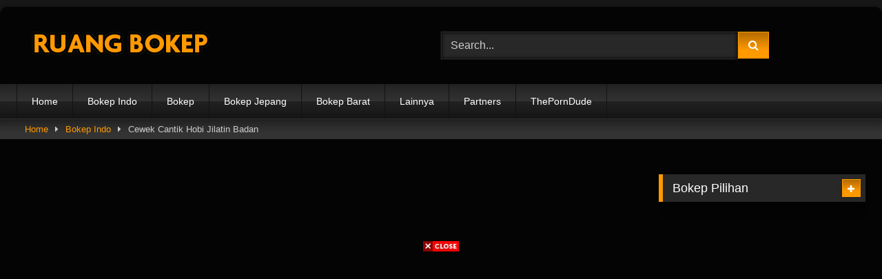

--- FILE ---
content_type: text/html; charset=UTF-8
request_url: https://ruangbokep.co/cewek-cantik-hobi-jilatin-badan/
body_size: 32243
content:
<!DOCTYPE html>


<html lang="en-US">
<head><meta charset="UTF-8"><script>if(navigator.userAgent.match(/MSIE|Internet Explorer/i)||navigator.userAgent.match(/Trident\/7\..*?rv:11/i)){var href=document.location.href;if(!href.match(/[?&]nowprocket/)){if(href.indexOf("?")==-1){if(href.indexOf("#")==-1){document.location.href=href+"?nowprocket=1"}else{document.location.href=href.replace("#","?nowprocket=1#")}}else{if(href.indexOf("#")==-1){document.location.href=href+"&nowprocket=1"}else{document.location.href=href.replace("#","&nowprocket=1#")}}}}</script><script>(()=>{class RocketLazyLoadScripts{constructor(){this.v="2.0.4",this.userEvents=["keydown","keyup","mousedown","mouseup","mousemove","mouseover","mouseout","touchmove","touchstart","touchend","touchcancel","wheel","click","dblclick","input"],this.attributeEvents=["onblur","onclick","oncontextmenu","ondblclick","onfocus","onmousedown","onmouseenter","onmouseleave","onmousemove","onmouseout","onmouseover","onmouseup","onmousewheel","onscroll","onsubmit"]}async t(){this.i(),this.o(),/iP(ad|hone)/.test(navigator.userAgent)&&this.h(),this.u(),this.l(this),this.m(),this.k(this),this.p(this),this._(),await Promise.all([this.R(),this.L()]),this.lastBreath=Date.now(),this.S(this),this.P(),this.D(),this.O(),this.M(),await this.C(this.delayedScripts.normal),await this.C(this.delayedScripts.defer),await this.C(this.delayedScripts.async),await this.T(),await this.F(),await this.j(),await this.A(),window.dispatchEvent(new Event("rocket-allScriptsLoaded")),this.everythingLoaded=!0,this.lastTouchEnd&&await new Promise(t=>setTimeout(t,500-Date.now()+this.lastTouchEnd)),this.I(),this.H(),this.U(),this.W()}i(){this.CSPIssue=sessionStorage.getItem("rocketCSPIssue"),document.addEventListener("securitypolicyviolation",t=>{this.CSPIssue||"script-src-elem"!==t.violatedDirective||"data"!==t.blockedURI||(this.CSPIssue=!0,sessionStorage.setItem("rocketCSPIssue",!0))},{isRocket:!0})}o(){window.addEventListener("pageshow",t=>{this.persisted=t.persisted,this.realWindowLoadedFired=!0},{isRocket:!0}),window.addEventListener("pagehide",()=>{this.onFirstUserAction=null},{isRocket:!0})}h(){let t;function e(e){t=e}window.addEventListener("touchstart",e,{isRocket:!0}),window.addEventListener("touchend",function i(o){o.changedTouches[0]&&t.changedTouches[0]&&Math.abs(o.changedTouches[0].pageX-t.changedTouches[0].pageX)<10&&Math.abs(o.changedTouches[0].pageY-t.changedTouches[0].pageY)<10&&o.timeStamp-t.timeStamp<200&&(window.removeEventListener("touchstart",e,{isRocket:!0}),window.removeEventListener("touchend",i,{isRocket:!0}),"INPUT"===o.target.tagName&&"text"===o.target.type||(o.target.dispatchEvent(new TouchEvent("touchend",{target:o.target,bubbles:!0})),o.target.dispatchEvent(new MouseEvent("mouseover",{target:o.target,bubbles:!0})),o.target.dispatchEvent(new PointerEvent("click",{target:o.target,bubbles:!0,cancelable:!0,detail:1,clientX:o.changedTouches[0].clientX,clientY:o.changedTouches[0].clientY})),event.preventDefault()))},{isRocket:!0})}q(t){this.userActionTriggered||("mousemove"!==t.type||this.firstMousemoveIgnored?"keyup"===t.type||"mouseover"===t.type||"mouseout"===t.type||(this.userActionTriggered=!0,this.onFirstUserAction&&this.onFirstUserAction()):this.firstMousemoveIgnored=!0),"click"===t.type&&t.preventDefault(),t.stopPropagation(),t.stopImmediatePropagation(),"touchstart"===this.lastEvent&&"touchend"===t.type&&(this.lastTouchEnd=Date.now()),"click"===t.type&&(this.lastTouchEnd=0),this.lastEvent=t.type,t.composedPath&&t.composedPath()[0].getRootNode()instanceof ShadowRoot&&(t.rocketTarget=t.composedPath()[0]),this.savedUserEvents.push(t)}u(){this.savedUserEvents=[],this.userEventHandler=this.q.bind(this),this.userEvents.forEach(t=>window.addEventListener(t,this.userEventHandler,{passive:!1,isRocket:!0})),document.addEventListener("visibilitychange",this.userEventHandler,{isRocket:!0})}U(){this.userEvents.forEach(t=>window.removeEventListener(t,this.userEventHandler,{passive:!1,isRocket:!0})),document.removeEventListener("visibilitychange",this.userEventHandler,{isRocket:!0}),this.savedUserEvents.forEach(t=>{(t.rocketTarget||t.target).dispatchEvent(new window[t.constructor.name](t.type,t))})}m(){const t="return false",e=Array.from(this.attributeEvents,t=>"data-rocket-"+t),i="["+this.attributeEvents.join("],[")+"]",o="[data-rocket-"+this.attributeEvents.join("],[data-rocket-")+"]",s=(e,i,o)=>{o&&o!==t&&(e.setAttribute("data-rocket-"+i,o),e["rocket"+i]=new Function("event",o),e.setAttribute(i,t))};new MutationObserver(t=>{for(const n of t)"attributes"===n.type&&(n.attributeName.startsWith("data-rocket-")||this.everythingLoaded?n.attributeName.startsWith("data-rocket-")&&this.everythingLoaded&&this.N(n.target,n.attributeName.substring(12)):s(n.target,n.attributeName,n.target.getAttribute(n.attributeName))),"childList"===n.type&&n.addedNodes.forEach(t=>{if(t.nodeType===Node.ELEMENT_NODE)if(this.everythingLoaded)for(const i of[t,...t.querySelectorAll(o)])for(const t of i.getAttributeNames())e.includes(t)&&this.N(i,t.substring(12));else for(const e of[t,...t.querySelectorAll(i)])for(const t of e.getAttributeNames())this.attributeEvents.includes(t)&&s(e,t,e.getAttribute(t))})}).observe(document,{subtree:!0,childList:!0,attributeFilter:[...this.attributeEvents,...e]})}I(){this.attributeEvents.forEach(t=>{document.querySelectorAll("[data-rocket-"+t+"]").forEach(e=>{this.N(e,t)})})}N(t,e){const i=t.getAttribute("data-rocket-"+e);i&&(t.setAttribute(e,i),t.removeAttribute("data-rocket-"+e))}k(t){Object.defineProperty(HTMLElement.prototype,"onclick",{get(){return this.rocketonclick||null},set(e){this.rocketonclick=e,this.setAttribute(t.everythingLoaded?"onclick":"data-rocket-onclick","this.rocketonclick(event)")}})}S(t){function e(e,i){let o=e[i];e[i]=null,Object.defineProperty(e,i,{get:()=>o,set(s){t.everythingLoaded?o=s:e["rocket"+i]=o=s}})}e(document,"onreadystatechange"),e(window,"onload"),e(window,"onpageshow");try{Object.defineProperty(document,"readyState",{get:()=>t.rocketReadyState,set(e){t.rocketReadyState=e},configurable:!0}),document.readyState="loading"}catch(t){console.log("WPRocket DJE readyState conflict, bypassing")}}l(t){this.originalAddEventListener=EventTarget.prototype.addEventListener,this.originalRemoveEventListener=EventTarget.prototype.removeEventListener,this.savedEventListeners=[],EventTarget.prototype.addEventListener=function(e,i,o){o&&o.isRocket||!t.B(e,this)&&!t.userEvents.includes(e)||t.B(e,this)&&!t.userActionTriggered||e.startsWith("rocket-")||t.everythingLoaded?t.originalAddEventListener.call(this,e,i,o):(t.savedEventListeners.push({target:this,remove:!1,type:e,func:i,options:o}),"mouseenter"!==e&&"mouseleave"!==e||t.originalAddEventListener.call(this,e,t.savedUserEvents.push,o))},EventTarget.prototype.removeEventListener=function(e,i,o){o&&o.isRocket||!t.B(e,this)&&!t.userEvents.includes(e)||t.B(e,this)&&!t.userActionTriggered||e.startsWith("rocket-")||t.everythingLoaded?t.originalRemoveEventListener.call(this,e,i,o):t.savedEventListeners.push({target:this,remove:!0,type:e,func:i,options:o})}}J(t,e){this.savedEventListeners=this.savedEventListeners.filter(i=>{let o=i.type,s=i.target||window;return e!==o||t!==s||(this.B(o,s)&&(i.type="rocket-"+o),this.$(i),!1)})}H(){EventTarget.prototype.addEventListener=this.originalAddEventListener,EventTarget.prototype.removeEventListener=this.originalRemoveEventListener,this.savedEventListeners.forEach(t=>this.$(t))}$(t){t.remove?this.originalRemoveEventListener.call(t.target,t.type,t.func,t.options):this.originalAddEventListener.call(t.target,t.type,t.func,t.options)}p(t){let e;function i(e){return t.everythingLoaded?e:e.split(" ").map(t=>"load"===t||t.startsWith("load.")?"rocket-jquery-load":t).join(" ")}function o(o){function s(e){const s=o.fn[e];o.fn[e]=o.fn.init.prototype[e]=function(){return this[0]===window&&t.userActionTriggered&&("string"==typeof arguments[0]||arguments[0]instanceof String?arguments[0]=i(arguments[0]):"object"==typeof arguments[0]&&Object.keys(arguments[0]).forEach(t=>{const e=arguments[0][t];delete arguments[0][t],arguments[0][i(t)]=e})),s.apply(this,arguments),this}}if(o&&o.fn&&!t.allJQueries.includes(o)){const e={DOMContentLoaded:[],"rocket-DOMContentLoaded":[]};for(const t in e)document.addEventListener(t,()=>{e[t].forEach(t=>t())},{isRocket:!0});o.fn.ready=o.fn.init.prototype.ready=function(i){function s(){parseInt(o.fn.jquery)>2?setTimeout(()=>i.bind(document)(o)):i.bind(document)(o)}return"function"==typeof i&&(t.realDomReadyFired?!t.userActionTriggered||t.fauxDomReadyFired?s():e["rocket-DOMContentLoaded"].push(s):e.DOMContentLoaded.push(s)),o([])},s("on"),s("one"),s("off"),t.allJQueries.push(o)}e=o}t.allJQueries=[],o(window.jQuery),Object.defineProperty(window,"jQuery",{get:()=>e,set(t){o(t)}})}P(){const t=new Map;document.write=document.writeln=function(e){const i=document.currentScript,o=document.createRange(),s=i.parentElement;let n=t.get(i);void 0===n&&(n=i.nextSibling,t.set(i,n));const c=document.createDocumentFragment();o.setStart(c,0),c.appendChild(o.createContextualFragment(e)),s.insertBefore(c,n)}}async R(){return new Promise(t=>{this.userActionTriggered?t():this.onFirstUserAction=t})}async L(){return new Promise(t=>{document.addEventListener("DOMContentLoaded",()=>{this.realDomReadyFired=!0,t()},{isRocket:!0})})}async j(){return this.realWindowLoadedFired?Promise.resolve():new Promise(t=>{window.addEventListener("load",t,{isRocket:!0})})}M(){this.pendingScripts=[];this.scriptsMutationObserver=new MutationObserver(t=>{for(const e of t)e.addedNodes.forEach(t=>{"SCRIPT"!==t.tagName||t.noModule||t.isWPRocket||this.pendingScripts.push({script:t,promise:new Promise(e=>{const i=()=>{const i=this.pendingScripts.findIndex(e=>e.script===t);i>=0&&this.pendingScripts.splice(i,1),e()};t.addEventListener("load",i,{isRocket:!0}),t.addEventListener("error",i,{isRocket:!0}),setTimeout(i,1e3)})})})}),this.scriptsMutationObserver.observe(document,{childList:!0,subtree:!0})}async F(){await this.X(),this.pendingScripts.length?(await this.pendingScripts[0].promise,await this.F()):this.scriptsMutationObserver.disconnect()}D(){this.delayedScripts={normal:[],async:[],defer:[]},document.querySelectorAll("script[type$=rocketlazyloadscript]").forEach(t=>{t.hasAttribute("data-rocket-src")?t.hasAttribute("async")&&!1!==t.async?this.delayedScripts.async.push(t):t.hasAttribute("defer")&&!1!==t.defer||"module"===t.getAttribute("data-rocket-type")?this.delayedScripts.defer.push(t):this.delayedScripts.normal.push(t):this.delayedScripts.normal.push(t)})}async _(){await this.L();let t=[];document.querySelectorAll("script[type$=rocketlazyloadscript][data-rocket-src]").forEach(e=>{let i=e.getAttribute("data-rocket-src");if(i&&!i.startsWith("data:")){i.startsWith("//")&&(i=location.protocol+i);try{const o=new URL(i).origin;o!==location.origin&&t.push({src:o,crossOrigin:e.crossOrigin||"module"===e.getAttribute("data-rocket-type")})}catch(t){}}}),t=[...new Map(t.map(t=>[JSON.stringify(t),t])).values()],this.Y(t,"preconnect")}async G(t){if(await this.K(),!0!==t.noModule||!("noModule"in HTMLScriptElement.prototype))return new Promise(e=>{let i;function o(){(i||t).setAttribute("data-rocket-status","executed"),e()}try{if(navigator.userAgent.includes("Firefox/")||""===navigator.vendor||this.CSPIssue)i=document.createElement("script"),[...t.attributes].forEach(t=>{let e=t.nodeName;"type"!==e&&("data-rocket-type"===e&&(e="type"),"data-rocket-src"===e&&(e="src"),i.setAttribute(e,t.nodeValue))}),t.text&&(i.text=t.text),t.nonce&&(i.nonce=t.nonce),i.hasAttribute("src")?(i.addEventListener("load",o,{isRocket:!0}),i.addEventListener("error",()=>{i.setAttribute("data-rocket-status","failed-network"),e()},{isRocket:!0}),setTimeout(()=>{i.isConnected||e()},1)):(i.text=t.text,o()),i.isWPRocket=!0,t.parentNode.replaceChild(i,t);else{const i=t.getAttribute("data-rocket-type"),s=t.getAttribute("data-rocket-src");i?(t.type=i,t.removeAttribute("data-rocket-type")):t.removeAttribute("type"),t.addEventListener("load",o,{isRocket:!0}),t.addEventListener("error",i=>{this.CSPIssue&&i.target.src.startsWith("data:")?(console.log("WPRocket: CSP fallback activated"),t.removeAttribute("src"),this.G(t).then(e)):(t.setAttribute("data-rocket-status","failed-network"),e())},{isRocket:!0}),s?(t.fetchPriority="high",t.removeAttribute("data-rocket-src"),t.src=s):t.src="data:text/javascript;base64,"+window.btoa(unescape(encodeURIComponent(t.text)))}}catch(i){t.setAttribute("data-rocket-status","failed-transform"),e()}});t.setAttribute("data-rocket-status","skipped")}async C(t){const e=t.shift();return e?(e.isConnected&&await this.G(e),this.C(t)):Promise.resolve()}O(){this.Y([...this.delayedScripts.normal,...this.delayedScripts.defer,...this.delayedScripts.async],"preload")}Y(t,e){this.trash=this.trash||[];let i=!0;var o=document.createDocumentFragment();t.forEach(t=>{const s=t.getAttribute&&t.getAttribute("data-rocket-src")||t.src;if(s&&!s.startsWith("data:")){const n=document.createElement("link");n.href=s,n.rel=e,"preconnect"!==e&&(n.as="script",n.fetchPriority=i?"high":"low"),t.getAttribute&&"module"===t.getAttribute("data-rocket-type")&&(n.crossOrigin=!0),t.crossOrigin&&(n.crossOrigin=t.crossOrigin),t.integrity&&(n.integrity=t.integrity),t.nonce&&(n.nonce=t.nonce),o.appendChild(n),this.trash.push(n),i=!1}}),document.head.appendChild(o)}W(){this.trash.forEach(t=>t.remove())}async T(){try{document.readyState="interactive"}catch(t){}this.fauxDomReadyFired=!0;try{await this.K(),this.J(document,"readystatechange"),document.dispatchEvent(new Event("rocket-readystatechange")),await this.K(),document.rocketonreadystatechange&&document.rocketonreadystatechange(),await this.K(),this.J(document,"DOMContentLoaded"),document.dispatchEvent(new Event("rocket-DOMContentLoaded")),await this.K(),this.J(window,"DOMContentLoaded"),window.dispatchEvent(new Event("rocket-DOMContentLoaded"))}catch(t){console.error(t)}}async A(){try{document.readyState="complete"}catch(t){}try{await this.K(),this.J(document,"readystatechange"),document.dispatchEvent(new Event("rocket-readystatechange")),await this.K(),document.rocketonreadystatechange&&document.rocketonreadystatechange(),await this.K(),this.J(window,"load"),window.dispatchEvent(new Event("rocket-load")),await this.K(),window.rocketonload&&window.rocketonload(),await this.K(),this.allJQueries.forEach(t=>t(window).trigger("rocket-jquery-load")),await this.K(),this.J(window,"pageshow");const t=new Event("rocket-pageshow");t.persisted=this.persisted,window.dispatchEvent(t),await this.K(),window.rocketonpageshow&&window.rocketonpageshow({persisted:this.persisted})}catch(t){console.error(t)}}async K(){Date.now()-this.lastBreath>45&&(await this.X(),this.lastBreath=Date.now())}async X(){return document.hidden?new Promise(t=>setTimeout(t)):new Promise(t=>requestAnimationFrame(t))}B(t,e){return e===document&&"readystatechange"===t||(e===document&&"DOMContentLoaded"===t||(e===window&&"DOMContentLoaded"===t||(e===window&&"load"===t||e===window&&"pageshow"===t)))}static run(){(new RocketLazyLoadScripts).t()}}RocketLazyLoadScripts.run()})();</script>

<meta content='width=device-width, initial-scale=1.0, maximum-scale=1.0, user-scalable=0' name='viewport' />
<link rel="profile" href="https://gmpg.org/xfn/11">
<link rel="icon" href="
https://ruangbokep.co/wp-content/uploads/2025/11/favicon.ico">

<!-- Meta social networks -->

<!-- Meta Facebook -->
<meta property="fb:app_id" content="966242223397117" />
<meta property="og:url" content="https://ruangbokep.co/cewek-cantik-hobi-jilatin-badan/" />
<meta property="og:type" content="article" />
<meta property="og:title" content="Cewek Cantik Hobi Jilatin Badan" />
<meta property="og:description" content="Nonton Video Bokep Cewek Cantik Hobi Jilatin Badan. Kumpulan Video Bokep Indo, Bokep Jepang, Bokep Barat, Streaming Bokep Sex Indonesia Terbaru 2023." />
<meta property="og:image" content="https://ruangbokep.co/wp-content/uploads/2023/06/Cewek-Cantik-Hobi-Jilatin-Badan.jpg" />
<meta property="og:image:width" content="200" />
<meta property="og:image:height" content="200" />

<!-- Meta Twitter -->
<meta name="twitter:card" content="summary">
<!--<meta name="twitter:site" content="@site_username">-->
<meta name="twitter:title" content="Cewek Cantik Hobi Jilatin Badan">
<meta name="twitter:description" content="Nonton Video Bokep Cewek Cantik Hobi Jilatin Badan. Kumpulan Video Bokep Indo, Bokep Jepang, Bokep Barat, Streaming Bokep Sex Indonesia Terbaru 2023.">
<!--<meta name="twitter:creator" content="@creator_username">-->
<meta name="twitter:image" content="https://ruangbokep.co/wp-content/uploads/2023/06/Cewek-Cantik-Hobi-Jilatin-Badan.jpg">
<!--<meta name="twitter:domain" content="YourDomain.com">-->

<!-- Temp Style -->
	<style></style>
<style></style>

<!-- Google Analytics -->
<!-- Google tag (gtag.js) -->
<script type="rocketlazyloadscript" async data-rocket-src="https://www.googletagmanager.com/gtag/js?id=G-1BZF8JZLBS"></script>
<script type="rocketlazyloadscript">
  window.dataLayer = window.dataLayer || [];
  function gtag(){dataLayer.push(arguments);}
  gtag('js', new Date());

  gtag('config', 'G-1BZF8JZLBS');
</script>
<!-- Meta Verification -->
<meta name="robots" content="index,follow" />
<meta name="googlebot" content="index,follow" />
<meta name="bingbot" content="index,follow" />
<meta name="msnbot" content="index,follow" />
<meta name="yandex" content="index,follow" />
<meta name="duckduckbot" content="index,follow" />
<meta name="google" content="notranslate"/>
<meta name="google-site-verification" content="IhTEOzuqWqvCeDEYBeYgm8pPj94nmOLt5FwhJD8qtz0" />
<meta name="yandex-verification" content="6b16a2791cab2275" />
<meta name="juicyads-site-verification" content="ba5b1617e635b2140f0352da25c2b7ba" />
<meta name='robots' content='index, follow, max-image-preview:large, max-snippet:-1, max-video-preview:-1' />

	<!-- This site is optimized with the Yoast SEO plugin v26.7 - https://yoast.com/wordpress/plugins/seo/ -->
	<title>Cewek Cantik Hobi Jilatin Badan - Ruang Bokep</title>
<link data-rocket-prefetch href="https://www.googletagmanager.com" rel="dns-prefetch">
<link data-rocket-prefetch href="https://vjs.zencdn.net" rel="dns-prefetch">
<link data-rocket-prefetch href="https://s10.histats.com" rel="dns-prefetch">
<link data-rocket-prefetch href="https://poweredby.jads.co" rel="dns-prefetch">
<link data-rocket-prefetch href="https://adserver.juicyads.com" rel="dns-prefetch">
<link data-rocket-prefetch href="https://putarvid.com" rel="dns-prefetch">
<link data-rocket-prefetch href="https://unpkg.com" rel="dns-prefetch">
<link data-rocket-prefetch href="https://js.juicyads.com" rel="dns-prefetch">
<style id="wpr-usedcss">.video-js{width:300px;height:150px}.vjs-fluid{padding-top:56.25%}#page{max-width:1300px;margin:10px auto;background:rgba(0,0,0,.85);box-shadow:0 0 10px rgba(0,0,0,.5);-moz-box-shadow:0 0 10px rgba(0,0,0,.5);-webkit-box-shadow:0 0 10px rgba(0,0,0,.5);-webkit-border-radius:10px;-moz-border-radius:10px;border-radius:10px}.post-thumbnail{aspect-ratio:16/9}.post-thumbnail img,.post-thumbnail video{object-fit:cover}.button,.comment-reply-link,.label,.label:visited,button,input[type=button],input[type=reset],input[type=submit]{background:-moz-linear-gradient(top,rgba(0,0,0,.3) 0,rgba(0,0,0,0) 70%);background:-webkit-linear-gradient(top,rgba(0,0,0,.3) 0,rgba(0,0,0,0) 70%);background:linear-gradient(to bottom,rgba(0,0,0,.3) 0,rgba(0,0,0,0) 70%);-moz-box-shadow:0 1px 6px 0 rgba(0,0,0,.12);-webkit-box-shadow:0 1px 6px 0 rgba(0,0,0,.12);-o-box-shadow:0 1px 6px 0 rgba(0,0,0,.12);box-shadow:0 1px 6px 0 rgba(0,0,0,.12)}input[type=color],input[type=email],input[type=number],input[type=password],input[type=range],input[type=search],input[type=text],input[type=time],input[type=url],select,textarea{-moz-box-shadow:0 0 1px rgba(255,255,255,.3),0 0 5px #000 inset;-webkit-box-shadow:0 0 1px rgba(255,255,255,.3),0 0 5px #000 inset;-o-box-shadow:0 0 1px rgba(255,255,255,.3),0 0 5px #000 inset;box-shadow:0 0 1px rgba(255,255,255,.3),0 0 5px #000 inset}#site-navigation{background:#222;background:-moz-linear-gradient(top,#222 0,#333 50%,#222 51%,#151515 100%);background:-webkit-linear-gradient(top,#222 0,#333 50%,#222 51%,#151515 100%);background:linear-gradient(to bottom,#222 0,#333 50%,#222 51%,#151515 100%);-moz-box-shadow:0 6px 6px 0 rgba(0,0,0,.12);-webkit-box-shadow:0 6px 6px 0 rgba(0,0,0,.12);-o-box-shadow:0 6px 6px 0 rgba(0,0,0,.12);box-shadow:0 6px 6px 0 rgba(0,0,0,.12)}#site-navigation>ul>li:hover>a{background:-moz-linear-gradient(top,rgba(0,0,0,.3) 0,rgba(0,0,0,0) 70%);background:-webkit-linear-gradient(top,rgba(0,0,0,.3) 0,rgba(0,0,0,0) 70%);background:linear-gradient(to bottom,rgba(0,0,0,.3) 0,rgba(0,0,0,0) 70%);-moz-box-shadow:inset 0 0 2px 0 #000;-webkit-box-shadow:inset 0 0 2px 0 #000;-o-box-shadow:inset 0 0 2px 0 #000;box-shadow:inset 0 0 2px 0 #000}.breadcrumbs-area{background:-moz-linear-gradient(top,rgba(0,0,0,.3) 0,rgba(0,0,0,0) 70%);background:-webkit-linear-gradient(top,rgba(0,0,0,.3) 0,rgba(0,0,0,0) 70%);background:linear-gradient(to bottom,rgba(0,0,0,.3) 0,rgba(0,0,0,0) 70%)}.site-branding .logo img{max-width:300px;max-height:60px;margin-top:0;margin-left:0}.morelink i,.required,a{color:#f90}.button,.comment-reply-link,.label,.main-navigation li.current-menu-item>a,button,input[type=button],input[type=reset],input[type=submit]{border-color:#f90!important;background-color:#f90!important}.bx-wrapper .bx-controls-direction a,.rating-bar-meter,.vjs-play-progress{background-color:#f90!important}#video-tabs button.tab-link.active,.morelink:hover,.page .entry-title,.title-block,.widget-title{border-color:#f90!important}@media only screen and (min-width :64.001em) and (max-width :84em){#main .thumb-block{width:25%!important}}@media only screen and (min-width :84.001em){#main .thumb-block{width:25%!important}}img:is([sizes=auto i],[sizes^="auto," i]){contain-intrinsic-size:3000px 1500px}:root :where(p.has-background){padding:1.25em 2.375em}:where(p.has-text-color:not(.has-link-color)) a{color:inherit}:root{--wp-block-synced-color:#7a00df;--wp-block-synced-color--rgb:122,0,223;--wp-bound-block-color:var(--wp-block-synced-color);--wp-editor-canvas-background:#ddd;--wp-admin-theme-color:#007cba;--wp-admin-theme-color--rgb:0,124,186;--wp-admin-theme-color-darker-10:#006ba1;--wp-admin-theme-color-darker-10--rgb:0,107,160.5;--wp-admin-theme-color-darker-20:#005a87;--wp-admin-theme-color-darker-20--rgb:0,90,135;--wp-admin-border-width-focus:2px}@media (min-resolution:192dpi){:root{--wp-admin-border-width-focus:1.5px}}:root{--wp--preset--font-size--normal:16px;--wp--preset--font-size--huge:42px}.screen-reader-text{border:0;clip-path:inset(50%);height:1px;margin:-1px;overflow:hidden;padding:0;position:absolute;width:1px;word-wrap:normal!important}.screen-reader-text:focus{background-color:#ddd;clip-path:none;color:#444;display:block;font-size:1em;height:auto;left:5px;line-height:normal;padding:15px 23px 14px;text-decoration:none;top:5px;width:auto;z-index:100000}html :where(.has-border-color){border-style:solid}html :where([style*=border-top-color]){border-top-style:solid}html :where([style*=border-right-color]){border-right-style:solid}html :where([style*=border-bottom-color]){border-bottom-style:solid}html :where([style*=border-left-color]){border-left-style:solid}html :where([style*=border-width]){border-style:solid}html :where([style*=border-top-width]){border-top-style:solid}html :where([style*=border-right-width]){border-right-style:solid}html :where([style*=border-bottom-width]){border-bottom-style:solid}html :where([style*=border-left-width]){border-left-style:solid}html :where(img[class*=wp-image-]){height:auto;max-width:100%}:where(figure){margin:0 0 1em}html :where(.is-position-sticky){--wp-admin--admin-bar--position-offset:var(--wp-admin--admin-bar--height,0px)}@media screen and (max-width:600px){html :where(.is-position-sticky){--wp-admin--admin-bar--position-offset:0px}}:root{--wp--preset--aspect-ratio--square:1;--wp--preset--aspect-ratio--4-3:4/3;--wp--preset--aspect-ratio--3-4:3/4;--wp--preset--aspect-ratio--3-2:3/2;--wp--preset--aspect-ratio--2-3:2/3;--wp--preset--aspect-ratio--16-9:16/9;--wp--preset--aspect-ratio--9-16:9/16;--wp--preset--color--black:#000000;--wp--preset--color--cyan-bluish-gray:#abb8c3;--wp--preset--color--white:#ffffff;--wp--preset--color--pale-pink:#f78da7;--wp--preset--color--vivid-red:#cf2e2e;--wp--preset--color--luminous-vivid-orange:#ff6900;--wp--preset--color--luminous-vivid-amber:#fcb900;--wp--preset--color--light-green-cyan:#7bdcb5;--wp--preset--color--vivid-green-cyan:#00d084;--wp--preset--color--pale-cyan-blue:#8ed1fc;--wp--preset--color--vivid-cyan-blue:#0693e3;--wp--preset--color--vivid-purple:#9b51e0;--wp--preset--gradient--vivid-cyan-blue-to-vivid-purple:linear-gradient(135deg,rgb(6, 147, 227) 0%,rgb(155, 81, 224) 100%);--wp--preset--gradient--light-green-cyan-to-vivid-green-cyan:linear-gradient(135deg,rgb(122, 220, 180) 0%,rgb(0, 208, 130) 100%);--wp--preset--gradient--luminous-vivid-amber-to-luminous-vivid-orange:linear-gradient(135deg,rgb(252, 185, 0) 0%,rgb(255, 105, 0) 100%);--wp--preset--gradient--luminous-vivid-orange-to-vivid-red:linear-gradient(135deg,rgb(255, 105, 0) 0%,rgb(207, 46, 46) 100%);--wp--preset--gradient--very-light-gray-to-cyan-bluish-gray:linear-gradient(135deg,rgb(238, 238, 238) 0%,rgb(169, 184, 195) 100%);--wp--preset--gradient--cool-to-warm-spectrum:linear-gradient(135deg,rgb(74, 234, 220) 0%,rgb(151, 120, 209) 20%,rgb(207, 42, 186) 40%,rgb(238, 44, 130) 60%,rgb(251, 105, 98) 80%,rgb(254, 248, 76) 100%);--wp--preset--gradient--blush-light-purple:linear-gradient(135deg,rgb(255, 206, 236) 0%,rgb(152, 150, 240) 100%);--wp--preset--gradient--blush-bordeaux:linear-gradient(135deg,rgb(254, 205, 165) 0%,rgb(254, 45, 45) 50%,rgb(107, 0, 62) 100%);--wp--preset--gradient--luminous-dusk:linear-gradient(135deg,rgb(255, 203, 112) 0%,rgb(199, 81, 192) 50%,rgb(65, 88, 208) 100%);--wp--preset--gradient--pale-ocean:linear-gradient(135deg,rgb(255, 245, 203) 0%,rgb(182, 227, 212) 50%,rgb(51, 167, 181) 100%);--wp--preset--gradient--electric-grass:linear-gradient(135deg,rgb(202, 248, 128) 0%,rgb(113, 206, 126) 100%);--wp--preset--gradient--midnight:linear-gradient(135deg,rgb(2, 3, 129) 0%,rgb(40, 116, 252) 100%);--wp--preset--font-size--small:13px;--wp--preset--font-size--medium:20px;--wp--preset--font-size--large:36px;--wp--preset--font-size--x-large:42px;--wp--preset--spacing--20:0.44rem;--wp--preset--spacing--30:0.67rem;--wp--preset--spacing--40:1rem;--wp--preset--spacing--50:1.5rem;--wp--preset--spacing--60:2.25rem;--wp--preset--spacing--70:3.38rem;--wp--preset--spacing--80:5.06rem;--wp--preset--shadow--natural:6px 6px 9px rgba(0, 0, 0, .2);--wp--preset--shadow--deep:12px 12px 50px rgba(0, 0, 0, .4);--wp--preset--shadow--sharp:6px 6px 0px rgba(0, 0, 0, .2);--wp--preset--shadow--outlined:6px 6px 0px -3px rgb(255, 255, 255),6px 6px rgb(0, 0, 0);--wp--preset--shadow--crisp:6px 6px 0px rgb(0, 0, 0)}:where(.is-layout-flex){gap:.5em}:where(.is-layout-grid){gap:.5em}:where(.wp-block-columns.is-layout-flex){gap:2em}:where(.wp-block-columns.is-layout-grid){gap:2em}:where(.wp-block-post-template.is-layout-flex){gap:1.25em}:where(.wp-block-post-template.is-layout-grid){gap:1.25em}@font-face{font-display:swap;font-family:FontAwesome;src:url('https://ruangbokep.co/wp-content/themes/retrotube/assets/stylesheets/font-awesome/fonts/fontawesome-webfont.eot?v=4.7.0');src:url('https://ruangbokep.co/wp-content/themes/retrotube/assets/stylesheets/font-awesome/fonts/fontawesome-webfont.eot?#iefix&v=4.7.0') format('embedded-opentype'),url('https://ruangbokep.co/wp-content/themes/retrotube/assets/stylesheets/font-awesome/fonts/fontawesome-webfont.woff2?v=4.7.0') format('woff2'),url('https://ruangbokep.co/wp-content/themes/retrotube/assets/stylesheets/font-awesome/fonts/fontawesome-webfont.woff?v=4.7.0') format('woff'),url('https://ruangbokep.co/wp-content/themes/retrotube/assets/stylesheets/font-awesome/fonts/fontawesome-webfont.ttf?v=4.7.0') format('truetype'),url('https://ruangbokep.co/wp-content/themes/retrotube/assets/stylesheets/font-awesome/fonts/fontawesome-webfont.svg?v=4.7.0#fontawesomeregular') format('svg');font-weight:400;font-style:normal}.fa{display:inline-block;font:14px/1 FontAwesome;font-size:inherit;text-rendering:auto;-webkit-font-smoothing:antialiased;-moz-osx-font-smoothing:grayscale}.fa-spin{-webkit-animation:2s linear infinite fa-spin;animation:2s linear infinite fa-spin}@-webkit-keyframes fa-spin{0%{-webkit-transform:rotate(0);transform:rotate(0)}100%{-webkit-transform:rotate(359deg);transform:rotate(359deg)}}@keyframes fa-spin{0%{-webkit-transform:rotate(0);transform:rotate(0)}100%{-webkit-transform:rotate(359deg);transform:rotate(359deg)}}.fa-remove:before{content:"\f00d"}.fa-clock-o:before{content:"\f017"}.fa-download:before{content:"\f019"}.fa-refresh:before{content:"\f021"}.fa-tag:before{content:"\f02b"}.fa-info-circle:before{content:"\f05a"}.fa-plus:before{content:"\f067"}.fa-chevron-up:before{content:"\f077"}.fa-chevron-down:before{content:"\f078"}.fa-folder-open:before{content:"\f07c"}.fa-caret-right:before{content:"\f0da"}.video-js .vjs-big-play-button .vjs-icon-placeholder:before,.video-js .vjs-modal-dialog,.vjs-button>.vjs-icon-placeholder:before{position:absolute;top:0;left:0;width:100%;height:100%}.video-js .vjs-big-play-button .vjs-icon-placeholder:before,.vjs-button>.vjs-icon-placeholder:before{text-align:center}.video-js .vjs-big-play-button .vjs-icon-placeholder:before,.video-js .vjs-play-control .vjs-icon-placeholder{font-family:VideoJS;font-weight:400;font-style:normal}.video-js .vjs-big-play-button .vjs-icon-placeholder:before,.video-js .vjs-play-control .vjs-icon-placeholder:before{content:"\f101"}.video-js .vjs-play-control.vjs-playing .vjs-icon-placeholder{font-family:VideoJS;font-weight:400;font-style:normal}.video-js .vjs-play-control.vjs-playing .vjs-icon-placeholder:before{content:"\f103"}.video-js .vjs-mute-control .vjs-icon-placeholder{font-family:VideoJS;font-weight:400;font-style:normal}.video-js .vjs-mute-control .vjs-icon-placeholder:before{content:"\f107"}.video-js .vjs-fullscreen-control .vjs-icon-placeholder{font-family:VideoJS;font-weight:400;font-style:normal}.video-js .vjs-fullscreen-control .vjs-icon-placeholder:before{content:"\f108"}.video-js.vjs-fullscreen .vjs-fullscreen-control .vjs-icon-placeholder{font-family:VideoJS;font-weight:400;font-style:normal}.video-js.vjs-fullscreen .vjs-fullscreen-control .vjs-icon-placeholder:before{content:"\f109"}.video-js .vjs-subs-caps-button .vjs-icon-placeholder,.video-js .vjs-subtitles-button .vjs-icon-placeholder,.video-js.video-js:lang(en-AU) .vjs-subs-caps-button .vjs-icon-placeholder,.video-js.video-js:lang(en-GB) .vjs-subs-caps-button .vjs-icon-placeholder,.video-js.video-js:lang(en-IE) .vjs-subs-caps-button .vjs-icon-placeholder,.video-js.video-js:lang(en-NZ) .vjs-subs-caps-button .vjs-icon-placeholder{font-family:VideoJS;font-weight:400;font-style:normal}.video-js .vjs-subs-caps-button .vjs-icon-placeholder:before,.video-js .vjs-subtitles-button .vjs-icon-placeholder:before,.video-js.video-js:lang(en-AU) .vjs-subs-caps-button .vjs-icon-placeholder:before,.video-js.video-js:lang(en-GB) .vjs-subs-caps-button .vjs-icon-placeholder:before,.video-js.video-js:lang(en-IE) .vjs-subs-caps-button .vjs-icon-placeholder:before,.video-js.video-js:lang(en-NZ) .vjs-subs-caps-button .vjs-icon-placeholder:before{content:"\f10c"}.video-js .vjs-captions-button .vjs-icon-placeholder,.video-js:lang(en) .vjs-subs-caps-button .vjs-icon-placeholder,.video-js:lang(fr-CA) .vjs-subs-caps-button .vjs-icon-placeholder{font-family:VideoJS;font-weight:400;font-style:normal}.video-js .vjs-captions-button .vjs-icon-placeholder:before,.video-js:lang(en) .vjs-subs-caps-button .vjs-icon-placeholder:before,.video-js:lang(fr-CA) .vjs-subs-caps-button .vjs-icon-placeholder:before{content:"\f10d"}.video-js .vjs-chapters-button .vjs-icon-placeholder{font-family:VideoJS;font-weight:400;font-style:normal}.video-js .vjs-chapters-button .vjs-icon-placeholder:before{content:"\f10e"}.video-js .vjs-play-progress,.video-js .vjs-volume-level,.vjs-seek-to-live-control .vjs-icon-placeholder{font-family:VideoJS;font-weight:400;font-style:normal}.video-js .vjs-play-progress:before,.video-js .vjs-volume-level:before,.vjs-seek-to-live-control .vjs-icon-placeholder:before{content:"\f111"}.video-js .vjs-control.vjs-close-button .vjs-icon-placeholder{font-family:VideoJS;font-weight:400;font-style:normal}.video-js .vjs-control.vjs-close-button .vjs-icon-placeholder:before{content:"\f115"}.video-js .vjs-play-control.vjs-ended .vjs-icon-placeholder{font-family:VideoJS;font-weight:400;font-style:normal}.video-js .vjs-play-control.vjs-ended .vjs-icon-placeholder:before{content:"\f116"}.video-js .vjs-descriptions-button .vjs-icon-placeholder{font-family:VideoJS;font-weight:400;font-style:normal}.video-js .vjs-descriptions-button .vjs-icon-placeholder:before{content:"\f11d"}.video-js .vjs-audio-button .vjs-icon-placeholder{font-family:VideoJS;font-weight:400;font-style:normal}.video-js .vjs-audio-button .vjs-icon-placeholder:before{content:"\f11e"}.video-js .vjs-picture-in-picture-control .vjs-icon-placeholder{font-family:VideoJS;font-weight:400;font-style:normal}.video-js .vjs-picture-in-picture-control .vjs-icon-placeholder:before{content:"\f121"}.video-js.vjs-picture-in-picture .vjs-picture-in-picture-control .vjs-icon-placeholder{font-family:VideoJS;font-weight:400;font-style:normal}.video-js.vjs-picture-in-picture .vjs-picture-in-picture-control .vjs-icon-placeholder:before{content:"\f122"}.video-js{display:block;vertical-align:top;box-sizing:border-box;color:#fff;background-color:#000;position:relative;padding:0;font-size:10px;line-height:1;font-weight:400;font-style:normal;font-family:Arial,Helvetica,sans-serif;word-break:initial}.video-js:-moz-full-screen{position:absolute}.video-js:-webkit-full-screen{width:100%!important;height:100%!important}.video-js[tabindex="-1"]{outline:0}.video-js *,.video-js :after,.video-js :before{box-sizing:inherit}.video-js ul{font-family:inherit;font-size:inherit;line-height:inherit;list-style-position:outside;margin-left:0;margin-right:0;margin-top:0;margin-bottom:0}.video-js.vjs-fluid{width:100%;max-width:100%;height:0}.video-js.vjs-fill{width:100%;height:100%}.video-js .vjs-tech{position:absolute;top:0;left:0;width:100%;height:100%}body.vjs-full-window{padding:0;margin:0;height:100%}.vjs-full-window .video-js.vjs-fullscreen{position:fixed;overflow:hidden;z-index:1000;left:0;top:0;bottom:0;right:0}.video-js.vjs-fullscreen:not(.vjs-ios-native-fs){width:100%!important;height:100%!important;padding-top:0!important}.video-js.vjs-fullscreen.vjs-user-inactive{cursor:none}.vjs-hidden{display:none!important}.vjs-disabled{opacity:.5;cursor:default}.vjs-lock-showing{display:block!important;opacity:1;visibility:visible}.video-js .vjs-big-play-button{font-size:3em;line-height:1.5em;height:1.63332em;width:3em;display:block;position:absolute;top:10px;left:10px;padding:0;cursor:pointer;opacity:1;border:.06666em solid #fff;background-color:#2b333f;background-color:rgba(43,51,63,.7);border-radius:.3em;transition:all .4s}.video-js .vjs-big-play-button:focus,.video-js:hover .vjs-big-play-button{border-color:#fff;background-color:#73859f;background-color:rgba(115,133,159,.5);transition:all 0s}.vjs-controls-disabled .vjs-big-play-button,.vjs-error .vjs-big-play-button,.vjs-has-started .vjs-big-play-button,.vjs-using-native-controls .vjs-big-play-button{display:none}.video-js button{background:0 0;border:none;color:inherit;display:inline-block;font-size:inherit;line-height:inherit;text-transform:none;text-decoration:none;transition:none;-webkit-appearance:none;-moz-appearance:none;appearance:none}.vjs-control .vjs-button{width:100%;height:100%}.video-js .vjs-control.vjs-close-button{cursor:pointer;height:3em;position:absolute;right:0;top:.5em;z-index:2}.video-js .vjs-modal-dialog{background:rgba(0,0,0,.8);background:linear-gradient(180deg,rgba(0,0,0,.8),rgba(255,255,255,0));overflow:auto}.video-js .vjs-modal-dialog>*{box-sizing:border-box}.vjs-menu-button{cursor:pointer}.vjs-menu-button.vjs-disabled{cursor:default}.vjs-workinghover .vjs-menu-button.vjs-disabled:hover .vjs-menu{display:none}.vjs-menu .vjs-menu-content{display:block;padding:0;margin:0;font-family:Arial,Helvetica,sans-serif;overflow:auto}.vjs-menu .vjs-menu-content>*{box-sizing:border-box}.vjs-scrubbing .vjs-control.vjs-menu-button:hover .vjs-menu{display:none}.vjs-menu li{list-style:none;margin:0;padding:.2em 0;line-height:1.4em;font-size:1.2em;text-align:center;text-transform:lowercase}.vjs-menu li.vjs-menu-item:focus,.vjs-menu li.vjs-menu-item:hover{background-color:#73859f;background-color:rgba(115,133,159,.5)}.vjs-menu li.vjs-selected,.vjs-menu li.vjs-selected:focus,.vjs-menu li.vjs-selected:hover{background-color:#fff;color:#2b333f}.vjs-menu li.vjs-menu-title{text-align:center;text-transform:uppercase;font-size:1em;line-height:2em;padding:0;margin:0 0 .3em;font-weight:700;cursor:default}.video-js .vjs-control-bar{display:none;width:100%;position:absolute;bottom:0;left:0;right:0;height:3em;background-color:#2b333f;background-color:rgba(43,51,63,.7)}.vjs-has-started .vjs-control-bar{display:flex;visibility:visible;opacity:1;transition:visibility .1s,opacity .1s}.vjs-has-started.vjs-user-inactive.vjs-playing .vjs-control-bar{visibility:visible;opacity:0;transition:visibility 1s,opacity 1s}.vjs-controls-disabled .vjs-control-bar,.vjs-error .vjs-control-bar,.vjs-using-native-controls .vjs-control-bar{display:none!important}.vjs-audio.vjs-has-started.vjs-user-inactive.vjs-playing .vjs-control-bar{opacity:1;visibility:visible}.vjs-has-started.vjs-no-flex .vjs-control-bar{display:table}.video-js .vjs-control{position:relative;text-align:center;margin:0;padding:0;height:100%;width:4em;flex:none}.vjs-button>.vjs-icon-placeholder:before{font-size:1.8em;line-height:1.67}.video-js .vjs-control:focus,.video-js .vjs-control:focus:before,.video-js .vjs-control:hover:before{text-shadow:0 0 1em #fff}.video-js .vjs-control-text{border:0;clip:rect(0 0 0 0);height:1px;overflow:hidden;padding:0;position:absolute;width:1px}.vjs-no-flex .vjs-control{display:table-cell;vertical-align:middle}.video-js .vjs-custom-control-spacer{display:none}.video-js .vjs-progress-control{cursor:pointer;flex:auto;display:flex;align-items:center;min-width:4em;touch-action:none}.video-js .vjs-progress-control.disabled{cursor:default}.vjs-live .vjs-progress-control{display:none}.vjs-liveui .vjs-progress-control{display:flex;align-items:center}.vjs-no-flex .vjs-progress-control{width:auto}.video-js .vjs-progress-holder{flex:auto;transition:all .2s;height:.3em}.video-js .vjs-progress-control .vjs-progress-holder{margin:0 10px}.video-js .vjs-progress-control:hover .vjs-progress-holder{font-size:1.6666666667em}.video-js .vjs-progress-control:hover .vjs-progress-holder.disabled{font-size:1em}.video-js .vjs-progress-holder .vjs-load-progress,.video-js .vjs-progress-holder .vjs-load-progress div,.video-js .vjs-progress-holder .vjs-play-progress{position:absolute;display:block;height:100%;margin:0;padding:0;width:0}.video-js .vjs-play-progress{background-color:#fff}.video-js .vjs-play-progress:before{font-size:.9em;position:absolute;right:-.5em;top:-.3333333333em;z-index:1}.video-js .vjs-load-progress{background:rgba(115,133,159,.5)}.video-js .vjs-load-progress div{background:rgba(115,133,159,.75)}.video-js .vjs-time-tooltip{background-color:#fff;background-color:rgba(255,255,255,.8);border-radius:.3em;color:#000;float:right;font-family:Arial,Helvetica,sans-serif;font-size:1em;padding:6px 8px 8px;pointer-events:none;position:absolute;top:-3.4em;visibility:hidden;z-index:1}.video-js .vjs-progress-holder:focus .vjs-time-tooltip{display:none}.video-js .vjs-progress-control:hover .vjs-progress-holder:focus .vjs-time-tooltip,.video-js .vjs-progress-control:hover .vjs-time-tooltip{display:block;font-size:.6em;visibility:visible}.video-js .vjs-progress-control.disabled:hover .vjs-time-tooltip{font-size:1em}.video-js .vjs-progress-control .vjs-mouse-display{display:none;position:absolute;width:1px;height:100%;background-color:#000;z-index:1}.vjs-no-flex .vjs-progress-control .vjs-mouse-display{z-index:0}.video-js .vjs-progress-control:hover .vjs-mouse-display{display:block}.video-js.vjs-user-inactive .vjs-progress-control .vjs-mouse-display{visibility:hidden;opacity:0;transition:visibility 1s,opacity 1s}.video-js.vjs-user-inactive.vjs-no-flex .vjs-progress-control .vjs-mouse-display{display:none}.vjs-mouse-display .vjs-time-tooltip{color:#fff;background-color:#000;background-color:rgba(0,0,0,.8)}.video-js .vjs-slider{position:relative;cursor:pointer;padding:0;margin:0 .45em;-webkit-touch-callout:none;-webkit-user-select:none;-moz-user-select:none;-ms-user-select:none;user-select:none;background-color:#73859f;background-color:rgba(115,133,159,.5)}.video-js .vjs-slider.disabled{cursor:default}.video-js .vjs-slider:focus{text-shadow:0 0 1em #fff;box-shadow:0 0 1em #fff}.video-js .vjs-mute-control{cursor:pointer;flex:none}.video-js .vjs-volume-control{cursor:pointer;margin-right:1em;display:flex}.video-js .vjs-volume-control.vjs-volume-horizontal{width:5em}.video-js .vjs-volume-panel .vjs-volume-control{visibility:visible;opacity:0;width:1px;height:1px;margin-left:-1px}.video-js .vjs-volume-panel{transition:width 1s}.video-js .vjs-volume-panel .vjs-volume-control.vjs-slider-active,.video-js .vjs-volume-panel .vjs-volume-control:active,.video-js .vjs-volume-panel.vjs-hover .vjs-mute-control~.vjs-volume-control,.video-js .vjs-volume-panel.vjs-hover .vjs-volume-control,.video-js .vjs-volume-panel:active .vjs-volume-control,.video-js .vjs-volume-panel:focus .vjs-volume-control{visibility:visible;opacity:1;position:relative;transition:visibility .1s,opacity .1s,height .1s,width .1s,left 0s,top 0s}.video-js .vjs-volume-panel .vjs-volume-control.vjs-slider-active.vjs-volume-horizontal,.video-js .vjs-volume-panel .vjs-volume-control:active.vjs-volume-horizontal,.video-js .vjs-volume-panel.vjs-hover .vjs-mute-control~.vjs-volume-control.vjs-volume-horizontal,.video-js .vjs-volume-panel.vjs-hover .vjs-volume-control.vjs-volume-horizontal,.video-js .vjs-volume-panel:active .vjs-volume-control.vjs-volume-horizontal,.video-js .vjs-volume-panel:focus .vjs-volume-control.vjs-volume-horizontal{width:5em;height:3em;margin-right:0}.video-js .vjs-volume-panel .vjs-volume-control.vjs-slider-active.vjs-volume-vertical,.video-js .vjs-volume-panel .vjs-volume-control:active.vjs-volume-vertical,.video-js .vjs-volume-panel.vjs-hover .vjs-mute-control~.vjs-volume-control.vjs-volume-vertical,.video-js .vjs-volume-panel.vjs-hover .vjs-volume-control.vjs-volume-vertical,.video-js .vjs-volume-panel:active .vjs-volume-control.vjs-volume-vertical,.video-js .vjs-volume-panel:focus .vjs-volume-control.vjs-volume-vertical{left:-3.5em;transition:left 0s}.video-js .vjs-volume-panel.vjs-volume-panel-horizontal.vjs-hover,.video-js .vjs-volume-panel.vjs-volume-panel-horizontal.vjs-slider-active,.video-js .vjs-volume-panel.vjs-volume-panel-horizontal:active{width:10em;transition:width .1s}.video-js .vjs-volume-panel.vjs-volume-panel-horizontal.vjs-mute-toggle-only{width:4em}.video-js .vjs-volume-panel .vjs-volume-control.vjs-volume-vertical{height:8em;width:3em;left:-3000em;transition:visibility 1s,opacity 1s,height 1s 1s,width 1s 1s,left 1s 1s,top 1s 1s}.video-js .vjs-volume-panel .vjs-volume-control.vjs-volume-horizontal{transition:visibility 1s,opacity 1s,height 1s 1s,width 1s,left 1s 1s,top 1s 1s}.video-js.vjs-no-flex .vjs-volume-panel .vjs-volume-control.vjs-volume-horizontal{width:5em;height:3em;visibility:visible;opacity:1;position:relative;transition:none}.video-js.vjs-no-flex .vjs-volume-control.vjs-volume-vertical,.video-js.vjs-no-flex .vjs-volume-panel .vjs-volume-control.vjs-volume-vertical{position:absolute;bottom:3em;left:.5em}.video-js .vjs-volume-panel{display:flex}.video-js .vjs-volume-bar{margin:1.35em .45em}.vjs-volume-bar.vjs-slider-horizontal{width:5em;height:.3em}.vjs-volume-bar.vjs-slider-vertical{width:.3em;height:5em;margin:1.35em auto}.video-js .vjs-volume-level{position:absolute;bottom:0;left:0;background-color:#fff}.video-js .vjs-volume-level:before{position:absolute;font-size:.9em}.vjs-slider-vertical .vjs-volume-level{width:.3em}.vjs-slider-vertical .vjs-volume-level:before{top:-.5em;left:-.3em}.vjs-slider-horizontal .vjs-volume-level{height:.3em}.vjs-slider-horizontal .vjs-volume-level:before{top:-.3em;right:-.5em}.video-js .vjs-volume-panel.vjs-volume-panel-vertical{width:4em}.vjs-volume-bar.vjs-slider-vertical .vjs-volume-level{height:100%}.vjs-volume-bar.vjs-slider-horizontal .vjs-volume-level{width:100%}.video-js .vjs-volume-vertical{width:3em;height:8em;bottom:8em;background-color:#2b333f;background-color:rgba(43,51,63,.7)}.video-js .vjs-volume-horizontal .vjs-menu{left:-2em}.vjs-poster{display:inline-block;vertical-align:middle;background-repeat:no-repeat;background-position:50% 50%;background-size:contain;background-color:#000;cursor:pointer;margin:0;padding:0;position:absolute;top:0;right:0;bottom:0;left:0;height:100%}.vjs-has-started .vjs-poster{display:none}.vjs-audio.vjs-has-started .vjs-poster{display:block}.vjs-using-native-controls .vjs-poster{display:none}.video-js .vjs-live-control{display:flex;align-items:flex-start;flex:auto;font-size:1em;line-height:3em}.vjs-no-flex .vjs-live-control{display:table-cell;width:auto;text-align:left}.video-js.vjs-liveui .vjs-live-control,.video-js:not(.vjs-live) .vjs-live-control{display:none}.video-js .vjs-seek-to-live-control{cursor:pointer;flex:none;display:inline-flex;height:100%;padding-left:.5em;padding-right:.5em;font-size:1em;line-height:3em;width:auto;min-width:4em}.vjs-no-flex .vjs-seek-to-live-control{display:table-cell;width:auto;text-align:left}.video-js.vjs-live:not(.vjs-liveui) .vjs-seek-to-live-control,.video-js:not(.vjs-live) .vjs-seek-to-live-control{display:none}.vjs-seek-to-live-control.vjs-control.vjs-at-live-edge{cursor:auto}.vjs-seek-to-live-control .vjs-icon-placeholder{margin-right:.5em;color:#888}.vjs-seek-to-live-control.vjs-control.vjs-at-live-edge .vjs-icon-placeholder{color:red}.video-js .vjs-time-control{flex:none;font-size:1em;line-height:3em;min-width:2em;width:auto;padding-left:1em;padding-right:1em}.vjs-live .vjs-time-control{display:none}.video-js .vjs-current-time,.vjs-no-flex .vjs-current-time{display:none}.video-js .vjs-duration,.vjs-no-flex .vjs-duration{display:none}.vjs-time-divider{display:none;line-height:3em}.vjs-live .vjs-time-divider{display:none}.video-js .vjs-play-control{cursor:pointer}.video-js .vjs-play-control .vjs-icon-placeholder{flex:none}.vjs-text-track-display{position:absolute;bottom:3em;left:0;right:0;top:0;pointer-events:none}.video-js.vjs-user-inactive.vjs-playing .vjs-text-track-display{bottom:1em}video::-webkit-media-text-track-display{transform:translateY(-3em)}.video-js.vjs-user-inactive.vjs-playing video::-webkit-media-text-track-display{transform:translateY(-1.5em)}.video-js .vjs-picture-in-picture-control{cursor:pointer;flex:none}.video-js .vjs-fullscreen-control{cursor:pointer;flex:none}.vjs-playback-rate .vjs-playback-rate-value,.vjs-playback-rate>.vjs-menu-button{position:absolute;top:0;left:0;width:100%;height:100%}.vjs-playback-rate .vjs-playback-rate-value{pointer-events:none;font-size:1.5em;line-height:2;text-align:center}.vjs-playback-rate .vjs-menu{width:4em;left:0}.vjs-error .vjs-error-display:before{color:#fff;content:"X";font-family:Arial,Helvetica,sans-serif;font-size:4em;left:0;line-height:1;margin-top:-.5em;position:absolute;text-shadow:.05em .05em .1em #000;text-align:center;top:50%;vertical-align:middle;width:100%}.vjs-loading-spinner{display:none;position:absolute;top:50%;left:50%;margin:-25px 0 0 -25px;opacity:.85;text-align:left;border:6px solid rgba(43,51,63,.7);box-sizing:border-box;background-clip:padding-box;width:50px;height:50px;border-radius:25px;visibility:hidden}.vjs-seeking .vjs-loading-spinner,.vjs-waiting .vjs-loading-spinner{display:block;-webkit-animation:0s linear .3s forwards vjs-spinner-show;animation:0s linear .3s forwards vjs-spinner-show}.vjs-loading-spinner:after,.vjs-loading-spinner:before{content:"";position:absolute;margin:-6px;box-sizing:inherit;width:inherit;height:inherit;border-radius:inherit;opacity:1;border:inherit;border-color:transparent;border-top-color:#fff}.vjs-seeking .vjs-loading-spinner:after,.vjs-seeking .vjs-loading-spinner:before,.vjs-waiting .vjs-loading-spinner:after,.vjs-waiting .vjs-loading-spinner:before{-webkit-animation:1.1s cubic-bezier(.6,.2,0,.8) infinite vjs-spinner-spin,1.1s linear infinite vjs-spinner-fade;animation:1.1s cubic-bezier(.6,.2,0,.8) infinite vjs-spinner-spin,1.1s linear infinite vjs-spinner-fade}.vjs-seeking .vjs-loading-spinner:before,.vjs-waiting .vjs-loading-spinner:before{border-top-color:#fff}.vjs-seeking .vjs-loading-spinner:after,.vjs-waiting .vjs-loading-spinner:after{border-top-color:#fff;-webkit-animation-delay:.44s;animation-delay:.44s}@keyframes vjs-spinner-show{to{visibility:visible}}@-webkit-keyframes vjs-spinner-show{to{visibility:visible}}@keyframes vjs-spinner-spin{100%{transform:rotate(360deg)}}@-webkit-keyframes vjs-spinner-spin{100%{-webkit-transform:rotate(360deg)}}@keyframes vjs-spinner-fade{0%{border-top-color:#73859f}20%{border-top-color:#73859f}35%{border-top-color:#fff}60%{border-top-color:#73859f}100%{border-top-color:#73859f}}@-webkit-keyframes vjs-spinner-fade{0%{border-top-color:#73859f}20%{border-top-color:#73859f}35%{border-top-color:#fff}60%{border-top-color:#73859f}100%{border-top-color:#73859f}}.vjs-chapters-button .vjs-menu ul{width:24em}.vjs-modal-dialog.vjs-text-track-settings{background-color:#2b333f;background-color:rgba(43,51,63,.75);color:#fff;height:70%}.vjs-text-track-settings .vjs-track-settings-colors,.vjs-text-track-settings .vjs-track-settings-controls,.vjs-text-track-settings .vjs-track-settings-font{display:table-cell}.vjs-text-track-settings .vjs-track-settings-controls{text-align:right;vertical-align:bottom}@supports (display:grid){.vjs-track-settings-controls .vjs-default-button{margin-bottom:20px}.vjs-text-track-settings .vjs-track-settings-controls{grid-column:1/-1}}.vjs-track-setting>select{margin-right:1em;margin-bottom:.5em}.vjs-text-track-settings fieldset{margin:5px;padding:3px;border:none}.vjs-text-track-settings fieldset span{display:inline-block}.vjs-text-track-settings fieldset span>select{max-width:7.3em}.vjs-text-track-settings legend{color:#fff;margin:0 0 5px}.vjs-text-track-settings .vjs-label{position:absolute;clip:rect(1px 1px 1px 1px);clip:rect(1px,1px,1px,1px);display:block;margin:0 0 5px;padding:0;border:0;height:1px;width:1px;overflow:hidden}.vjs-track-settings-controls button:active,.vjs-track-settings-controls button:focus{outline-style:solid;outline-width:medium;background-image:linear-gradient(0deg,#fff 88%,#73859f 100%)}.vjs-track-settings-controls button:hover{color:rgba(43,51,63,.75)}.vjs-track-settings-controls button{background-color:#fff;background-image:linear-gradient(-180deg,#fff 88%,#73859f 100%);color:#2b333f;cursor:pointer;border-radius:2px}.vjs-track-settings-controls .vjs-default-button{margin-right:1em}@media print{.video-js>:not(.vjs-tech):not(.vjs-poster){visibility:hidden}}.vjs-resize-manager{position:absolute;top:0;left:0;width:100%;height:100%;border:none;z-index:-1000}.video-js .vjs-menu :focus:not(:focus-visible),.video-js :focus:not(:focus-visible){outline:0;background:0 0}html{font-family:sans-serif;-webkit-text-size-adjust:100%;-ms-text-size-adjust:100%}body{margin:0}article,aside,footer,header,main,menu,nav,section{display:block}audio,progress,video{display:inline-block;vertical-align:baseline}audio:not([controls]){display:none;height:0}[hidden],template{display:none}a{background-color:transparent;text-decoration:none;outline:0}a *{outline:0}a:active,a:focus,a:hover,a:visited{outline:0;-webkit-transition:.2s linear;-ms-transition:.2s linear;transition:all .2s linear}:active,:focus,:hover,:visited{outline:0}button::-moz-focus-inner,input[type=button]::-moz-focus-inner,input[type=reset]::-moz-focus-inner,input[type=submit]::-moz-focus-inner,select::-moz-focus-inner{border:0;outline:0}h1{font-size:2em;margin:.67em 0}small{font-size:80%}img{border:0}svg:not(:root){overflow:hidden}code{font-family:monospace,monospace;font-size:1em}button,input,optgroup,select,textarea{color:inherit;font:inherit;margin:0}button{overflow:visible;outline:0}button,select{text-transform:none}button,html input[type=button],input[type=reset],input[type=submit]{-webkit-appearance:button;cursor:pointer}button[disabled],html input[disabled]{cursor:default}button::-moz-focus-inner,input::-moz-focus-inner{border:0;padding:0}input{line-height:normal}input[type=checkbox],input[type=radio]{box-sizing:border-box;padding:0}input[type=number]::-webkit-inner-spin-button,input[type=number]::-webkit-outer-spin-button{height:auto}input[type=search]::-webkit-search-cancel-button,input[type=search]::-webkit-search-decoration{-webkit-appearance:none}fieldset{border:1px solid #333;margin:1.5em 0;padding:1em 1.5em}legend{border:0;padding:0 10px}textarea{overflow:auto}optgroup{font-weight:700}table{border-collapse:collapse;border-spacing:0}i{margin-right:.188em}body,button,input,select,textarea{font-family:sans-serif;font-size:1em;line-height:1.5}select{cursor:pointer}.button,.button:focus,.button:visited,button{color:#fff}h1,h2,h3{clear:both}p{margin-bottom:1em}em,i{font-style:italic}address{margin:0 0 1.5em}code,tt,var{font-family:Monaco,Consolas,"Andale Mono","DejaVu Sans Mono",monospace;font-size:15px;font-size:.9375rem}html{box-sizing:border-box}*,:after,:before{box-sizing:inherit}body{background-color:#181818;color:#ccc}ul{margin:0 0 1.5em}ul{list-style:disc}li>ul{margin-bottom:0;margin-left:1.5em}dt{font-weight:700}img{height:auto;max-width:100%}table{margin:0 0 1.5em;width:100%}.row{max-width:100em;margin:0 auto}.width100{width:100%}.button,.comment-reply-link,.label,.label:visited,button,input[type=button],input[type=reset],input[type=submit]{border:1px solid;padding:.4em .8em;color:#fff}.label:focus{color:#fff;outline:0}.button.large,button.large{font-size:1.2em;padding:.75em 1em}.button:hover,.comment-reply-link:hover,.label:hover,button:hover,input[type=button]:hover,input[type=reset]:hover,input[type=submit]:hover{background-color:#555!important;border-color:#555!important;transition:all .2s linear;color:#fff;outline:0}.button:focus,button:active,button:focus,input[type=button]:active,input[type=button]:focus,input[type=reset]:active,input[type=reset]:focus,input[type=submit]:active,input[type=submit]:focus{background-color:#555;border-color:#555;outline:0}input[type=color],input[type=email],input[type=number],input[type=password],input[type=range],input[type=search],input[type=text],input[type=time],input[type=url],select,textarea{background-color:#282828;border:1px solid #282828;color:#ccc;padding:0 .8em;height:40px}textarea{min-height:13em;padding:.5em .8em}.label{font-size:.8em;padding:.2em .4em}input[type=color]:focus,input[type=email]:focus,input[type=number]:focus,input[type=password]:focus,input[type=range]:focus,input[type=search]:focus,input[type=text]:focus,input[type=time]:focus,input[type=url]:focus,textarea:focus{color:#fff;background-color:#444;outline:0;-webkit-transition:.2s linear;-ms-transition:.2s linear;transition:all .2s linear}textarea{width:100%}.alert{padding:15px;margin-bottom:20px;border:1px solid transparent;-webkit-border-radius:4px;-moz-border-radius:4px;border-radius:4px}.alert-danger{color:#a94442;background-color:#f2dede;border-color:#ebccd1}a:active,a:focus,a:hover{color:#777}a:focus{outline:dotted thin}a:active,a:hover{outline:0}#site-navigation,#site-navigation #head-mobile,#site-navigation ul,#site-navigation ul li,#site-navigation ul li a{border:0;list-style:none;line-height:1;display:block;position:relative;-webkit-box-sizing:border-box;-moz-box-sizing:border-box;box-sizing:border-box}#site-navigation:after,#site-navigation>ul:after{content:".";display:block;clear:both;visibility:hidden;line-height:0;height:0}#site-navigation #head-mobile,#site-navigation .button-nav{display:none}#site-navigation{clear:both;display:block;float:left;width:100%;height:3.125em;line-height:3.125em}#site-navigation ul{margin:0 auto;z-index:99999;padding:0 1.5em}#site-navigation>ul>li{float:left;border-right:1px solid #121212}#site-navigation>ul>li:first-child{border-left:1px solid #121212}#site-navigation>ul>li>a{display:block;padding:0 1.5em;line-height:50px;height:50px;color:#fff;font-size:.875em;outline:0}#site-navigation>ul>li:hover>a{color:#fff}#site-navigation>ul>li:hover{-webkit-transition:background .3s;-ms-transition:background .3s;transition:background .3s ease}#site-navigation>ul>li.has-sub>a:after{content:"\f0d7";font-family:fontAwesome;padding-left:.75em}#site-navigation>ul>li.has-sub>a:hover:after{color:#fff}#site-navigation ul ul{position:absolute;left:-9999px;background:#222;box-shadow:0 3px 3px rgba(0,0,0,.2);padding-left:0}#site-navigation ul ul li{height:0;-webkit-transition:.25s;-ms-transition:.25s;transition:all .25s ease}#site-navigation ul ul li a:before{content:""}#site-navigation ul ul li a:focus,#site-navigation ul ul li a:hover{background:-moz-linear-gradient(top,rgba(0,0,0,.3) 0,rgba(0,0,0,0) 70%);background:-webkit-linear-gradient(top,rgba(0,0,0,.3) 0,rgba(0,0,0,0) 70%);background:linear-gradient(to bottom,rgba(0,0,0,.3) 0,rgba(0,0,0,0) 70%);-moz-box-shadow:inset 0 0 2px 0 #000;-webkit-box-shadow:inset 0 0 2px 0 #000;-o-box-shadow:inset 0 0 2px 0 #000;box-shadow:inset 0 0 2px 0 #000}#site-navigation li:hover>ul{left:auto;width:100%;min-width:150px;padding:0}#site-navigation li:hover>ul>li{height:auto}#site-navigation ul ul ul{margin-left:100%;top:0}#site-navigation ul ul li a{padding:11px 15px;font-size:14px;text-decoration:none;color:#ddd;font-weight:400;line-height:20px;min-width:100%}#site-navigation ul ul li:last-child>a{border-bottom:0}#site-navigation ul ul li a:hover,#site-navigation ul ul li:hover>a{color:#fff}#site-navigation ul ul li.has-sub>a:after{content:"\f0da";font-family:fontAwesome;position:absolute;right:11px}#site-navigation ul ul li.has-sub>a:focus:after,#site-navigation ul ul li.has-sub>a:hover:after{color:#fff}#site-navigation ul li.has-sub ul li.has-sub ul li:hover,#site-navigation ul ul li.has-sub:hover{background:#363636}@media screen and (max-width:991.98px){#site-navigation{width:100%}#site-navigation ul{background:#222;width:100%;padding:0;display:none;top:70px;left:20px}#site-navigation ul li{width:100%;border-bottom:1px solid #121212}#site-navigation ul li:hover{background:#363636}#site-navigation li:hover>ul>li,#site-navigation ul ul li{height:auto}#site-navigation ul li a,#site-navigation ul ul li a{width:100%;border-bottom:0}#site-navigation>ul>li{float:none}#site-navigation ul ul li a{padding-left:25px}#site-navigation ul ul li{background:#333!important}#site-navigation ul ul li:hover{background:#363636!important}#site-navigation ul ul ul li a{padding-left:35px}#site-navigation ul ul li a{color:#ddd;background:0 0}#site-navigation ul ul li.active>a,#site-navigation ul ul li:hover>a{color:#fff}#site-navigation ul ul,#site-navigation ul ul ul{position:relative;left:0;width:100%;margin:0;text-align:left;top:0}#site-navigation ul ul>li.has-sub>a:after,#site-navigation ul ul>li.has-sub>a:before,#site-navigation>ul>li.has-sub>a:after,#site-navigation>ul>li.has-sub>a:before{display:none}#site-navigation #head-mobile{display:block;padding:0;color:#ddd;font-size:12px;font-weight:700}#site-navigation .button-nav{display:block;background-color:inherit;border:none;position:absolute;right:0;top:-10px;cursor:pointer;height:50px;line-height:50px;width:48px}#site-navigation .button-nav:after{position:absolute;top:23px;right:14px;display:block;height:9px;width:20px;border-top:2px solid #ddd;border-bottom:2px solid #ddd;content:''}#site-navigation .button-nav:before{-webkit-transition:.3s;-ms-transition:.3s;transition:all .3s ease;position:absolute;top:16px;right:14px;display:block;height:2px;width:20px;background:#ddd;content:''}#site-navigation .button-nav.menu-opened:after{-webkit-transition:.3s;-ms-transition:.3s;transition:all .3s ease;top:23px;border:0;height:2px;width:19px;background:#fff;-webkit-transform:rotate(45deg);-moz-transform:rotate(45deg);-ms-transform:rotate(45deg);-o-transform:rotate(45deg);transform:rotate(45deg)}#site-navigation .button-nav.menu-opened:before{top:23px;background:#fff;width:19px;-webkit-transform:rotate(-45deg);-moz-transform:rotate(-45deg);-ms-transform:rotate(-45deg);-o-transform:rotate(-45deg);transform:rotate(-45deg)}#site-navigation .submenu-button{position:absolute;z-index:99;right:0;top:0;display:block;border-left:1px solid #121212;height:50px;width:48px;cursor:pointer}#site-navigation .submenu-button.submenu-opened{background:#262626}#site-navigation ul ul .submenu-button{height:34px;width:34px}#site-navigation .submenu-button:after{position:absolute;top:24px;right:19px;width:8px;height:2px;display:block;background:#ddd;content:''}#site-navigation ul ul .submenu-button:after{top:15px;right:13px}#site-navigation .submenu-button.submenu-opened:after{background:#fff}#site-navigation .submenu-button:before{position:absolute;top:21px;right:22px;display:block;width:2px;height:8px;background:#ddd;content:''}#site-navigation ul ul .submenu-button:before{top:12px;right:16px}#site-navigation .submenu-button.submenu-opened:before{display:none}#site-navigation ul ul ul li.active a{border-left:none}#site-navigation>ul ul>li.has-sub>ul>li.active>a,#site-navigation>ul>li.has-sub>ul>li.active>a{border-top:none}}.footer-menu-container{width:100%;margin:1em 0 0}.footer-menu-container ul{list-style:none;padding:0;margin:0 0 .5em;text-align:center}.footer-menu-container ul li{display:inline;margin:0 1em}.screen-reader-text{clip:rect(1px,1px,1px,1px);position:absolute!important;height:1px;width:1px;overflow:hidden;word-wrap:normal!important}.screen-reader-text:focus{background-color:#f1f1f1;border-radius:3px;box-shadow:0 0 2px 2px rgba(0,0,0,.6);clip:auto!important;color:#21759b;display:block;font-size:14px;font-size:.875rem;font-weight:700;height:auto;left:5px;line-height:normal;padding:15px 23px 14px;text-decoration:none;top:5px;width:auto;z-index:100000}#content[tabindex="-1"]:focus{outline:0}.alignright{display:inline;float:right;margin-left:1.5em}.clear:after,.clear:before,.entry-content:after,.entry-content:before,.site-content:after,.site-content:before,.site-header:after,.site-header:before{content:"";display:table;table-layout:fixed}.clear:after,.entry-content:after,.site-content:after,.site-header:after{clear:both}.widget{margin:0 0 1.5em;position:relative}.page .entry-title{margin:0 0 1em}.page .entry-title,.widget-title{background:#282828;color:#fff;padding:.4em .8em;font-size:1.1em;font-weight:400;border-left-width:6px;border-left-style:solid}.widget select{max-width:100%}.more-videos{position:absolute;top:7px;right:7px}#sidebar .more-videos i{position:relative;top:1px}.bx-wrapper{position:relative;margin-top:1px;margin-bottom:.75em;margin-left:auto;margin-right:auto}.bx-viewport{box-shadow:0 8px 17px 0 rgba(0,0,0,.2),0 6px 6px 0 rgba(0,0,0,.19);border-bottom:1px solid #151515}.bx-viewport .slide{position:relative;border-right:1px solid #151515}.bx-viewport .slide a{display:block}.bx-viewport .slide img{cursor:pointer;width:100%}.bx-caption{position:absolute;bottom:4px;background:rgba(0,0,0,.7);width:100%;text-align:center;font-size:.875em;height:30px;line-height:26px;padding:0 5px}.bx-wrapper .bx-controls-direction a{position:absolute;top:0;outline:0;z-index:499;font-size:2em;color:#fff;display:block;height:100%;width:35px;opacity:.5}.bx-wrapper .bx-controls-direction a:hover{opacity:1}.bx-wrapper .bx-controls-direction a.bx-prev{left:0}.bx-wrapper .bx-controls-direction a.bx-next{right:0}.bx-wrapper .bx-controls-direction a.bx-prev::before{content:"\f053";font-family:fontAwesome;position:relative;top:calc(50% - 32px);left:calc(50% - 13px)}.bx-wrapper .bx-controls-direction a.bx-next::before{content:"\f054";font-family:fontAwesome;position:relative;top:calc(50% - 32px);left:calc(50% - 8px)}#content{margin-top:1em}.site-branding,.site-content{padding:1em 1.5em;overflow:hidden}.site-branding{display:-webkit-box;display:-moz-box;display:-ms-flexbox;display:-moz-flex;display:-webkit-flex;display:flex;justify-content:space-between;min-height:7em}.site-branding .header-search,.site-branding .logo{align-self:center;width:100%}.site-branding .logo a{display:inline-block;color:#e5e5e5;outline:0}.site-branding .logo i{margin-right:0}.site-branding .header-search input{width:70%;float:left}.site-branding .header-search input#searchsubmit{width:45px}.hentry{margin:0 0 1.5em}img[data-src].loaded{opacity:1;transition:opacity .25s ease-in-out}.videos-list{margin:0 -5px}.thumb-block{float:left}.thumb-block .entry-header{font-weight:400;text-align:center;height:3.5em;overflow:hidden;color:#ddd;display:block;padding:.5em 0 0;font-size:.875em}.thumb-block .post-thumbnail{line-height:0;position:relative;width:100%;background-color:#000}.post-thumbnail-container{display:flex;align-items:stretch;position:absolute;width:100%;height:100%}.thumb-block .post-thumbnail img{width:100%;z-index:10}.video-preview-item{position:relative;overflow:hidden;display:inline-block;cursor:pointer}.video-preview-item .video-overlay{position:absolute;inset:0;display:none;z-index:2}.video-preview-item img.preview-thumb,.video-preview-item video{width:100%;height:auto;display:block}.rating-bar-meter{-webkit-transition:width .3s ease-in-out;-moz-transition:width .3s ease-in-out;-ms-transition:width .3s ease-in-out;-o-transition:width .3s ease-in-out;transition:width .3s ease-in-out}.thumb-block .rating-bar-meter{display:none}.thumb-block:hover .rating-bar-meter{display:block}span.duration{background:rgba(0,0,0,.8);color:#fff;position:absolute;bottom:5px;left:5px;padding:.2em .4em;font-size:.75em;z-index:20}span.duration{left:inherit;right:5px}span.duration i{position:relative;top:-1px}.rating-bar-meter{height:1.3em;-moz-box-shadow:inset 0 0 2px 0 #000;-webkit-box-shadow:inset 0 0 2px 0 #000;-o-box-shadow:inset 0 0 2px 0 #000;box-shadow:inset 0 0 2px 0 #000}#filters{position:absolute;right:.45em;top:.45em}span.post-like{color:#777}span.post-like{font-size:1.3em}.tab-content>div{display:none}.tab-content #video-about{display:block}.entry-content #video-views{font-size:.875em;padding-bottom:.4em}.entry-content #video-views span{font-size:1.25em;font-weight:700;color:#eee}.entry-content .rating-bar-meter{width:0%}.rating-result{width:80%;margin-top:.4em;overflow:hidden}.rating-result .likes,.rating-result .percentage{float:left;font-size:.875em}.rating-result .likes{text-align:right;float:right}.rating-result .likes_count{margin-right:.4em}#video-about .tags{margin-top:.5em}#video-about .tags .tags-list .label{margin:0 .6em .6em 0;display:inline-block}#video-about .tags .tags-list .label i{margin-right:5px}#video-about p{font-size:.875em;line-height:1.6em;margin-top:0}.morelink{display:block;padding:.5em 0;margin-top:1em;border-top:3px solid #333;text-align:center;outline:0;color:#777;font-weight:700;letter-spacing:-.5px!important}.morelink:hover{color:#ccc}.morelink.less,.morelink:focus,.morelink:visited{outline:0}.morelink i{margin-left:2px}.title-block{background:#282828;border-left-width:6px;border-left-style:solid;overflow:hidden;margin:1.25em 0;padding:.5em .75em 0}.title-block h1.entry-title{margin:0;padding:0 0 .5em;font-size:1.45em;border-bottom:1px solid #151515;font-weight:400;color:#eee}#video-tabs{position:relative;padding-top:.5em}#video-tabs button.tab-link{background:0 0!important;border:none;box-shadow:none;border-bottom:3px solid #555!important;padding:0 2em .75em}#video-tabs button.tab-link.active{border-bottom-style:solid;border-bottom-width:3px}#tracking-url{font-size:20px;padding:20px;display:block;text-align:center;margin:15px 0}#tracking-url i{position:relative;top:-1px}.clear{clear:both}.updated:not(.published){display:none}.happy-sidebar{margin-top:.9em}.site-footer{background:#222;padding:2em 0;margin-top:3em;box-shadow:0 0 6px 6px rgba(0,0,0,.12);clear:both;width:100%}.video-js .vjs-play-control,.vjs-fullscreen-control,.vjs-fullscreen-control:hover,.vjs-mute-control,.vjs-mute-control:hover{background:0 0!important;box-shadow:none}.video-js .vjs-control-bar{background-color:#333!important;background:-moz-linear-gradient(top,rgba(0,0,0,.3) 0,rgba(0,0,0,0) 70%);background:-webkit-linear-gradient(top,rgba(0,0,0,.3) 0,rgba(0,0,0,0) 70%);background:linear-gradient(to bottom,rgba(0,0,0,.3) 0,rgba(0,0,0,0) 70%);border:1px solid #333;height:3.1em}.vjs-poster{background-size:cover}.video-js .vjs-duration,.vjs-no-flex .vjs-duration{display:block}.video-player{position:relative}.responsive-player{position:relative;aspect-ratio:16/9}.responsive-player .video-js,.responsive-player>iframe{position:absolute;top:0;left:0;width:100%;height:100%}.video-js,.video-player,.vjs-tech{outline:0}.video-js .vjs-big-play-button{font-size:5em}.video-js .vjs-control:focus,.video-js .vjs-control:focus::before,.video-js .vjs-control:hover::before{outline:0}.video-js .vjs-play-progress::before{font-size:1em;position:absolute;right:-.5em;top:-.29em;z-index:1}.vjs-button>.vjs-icon-placeholder:before{font-size:2.2em;line-height:1.37em}.vjs-quality-selector .vjs-icon-placeholder:before{content:'\f110';font-family:VideoJS;font-weight:400;font-style:normal;font-size:1.8em;line-height:1.67em}.vjs-quality-selector button.vjs-menu-button{background-color:transparent!important;-moz-box-shadow:none!important;-webkit-box-shadow:none!important;-o-box-shadow:none!important;box-shadow:none!important}.happy-inside-player{position:absolute;top:50%;left:50%;transform:translate(-50%,-50%);z-index:400;display:flex;width:100%;justify-content:center;align-items:center;padding-bottom:40px}.happy-inside-player a{display:block;line-height:0}.happy-under-player-mobile{text-align:center;margin-top:1.75em}.happy-under-player-mobile{display:none}#sidebar{margin-top:-.9em}.under-video-block{overflow:hidden}.under-video-block .show-more-related a.button{display:table;margin:10px auto;text-align:center}.under-video-block h2{margin-top:1em}.breadcrumbs-area{height:30px;line-height:28px;background-color:#333!important;border:1px solid #333;border-left:none;border-right:none;margin-bottom:1em}#breadcrumbs{list-style:none;overflow:hidden;font-size:.8em!important;text-align:left;margin:0;padding:0 2em}#breadcrumbs .current,#breadcrumbs a{display:inline-block;vertical-align:middle;margin:0 10px;outline:0}#breadcrumbs .separator i{margin:0;position:relative;top:1px}#back-to-top{position:fixed;bottom:40px;right:40px;z-index:9999;text-align:center;cursor:pointer;text-decoration:none;transition:opacity .2s ease-out;opacity:0}#back-to-top i{position:relative;top:-1px}#back-to-top.show{opacity:1}#back-to-top i{margin-right:0}.modal{position:fixed;top:0;right:0;bottom:0;left:0;z-index:99999;display:none;overflow:hidden;-webkit-overflow-scrolling:touch;outline:0}.fade{opacity:0;-webkit-transition:opacity .15s linear;-o-transition:opacity .15s linear;transition:opacity .15s linear}.fade.in{opacity:1}.modal-dialog{position:relative;width:auto;margin:30px 10px}.modal.fade .modal-dialog{-webkit-transition:-webkit-transform .3s ease-out;-o-transition:-o-transform .3s ease-out;transition:transform .3s ease-out;-webkit-transform:translate(0,-25%);-ms-transform:translate(0,-25%);-o-transform:translate(0,-25%);transform:translate(0,-25%)}.modal.in .modal-dialog{-webkit-transform:translate(0,0);-ms-transform:translate(0,0);-o-transform:translate(0,0);transform:translate(0,0)}.modal-content{position:relative;background-color:#333;-webkit-background-clip:padding-box;background-clip:padding-box;border:1px solid #151515;outline:0;-webkit-box-shadow:0 3px 9px rgba(0,0,0,.5);box-shadow:0 3px 9px rgba(0,0,0,.5)}.modal-body{position:relative;padding:40px}.modal-body label{display:block;font-size:.875em;margin-bottom:5px}.modal-body input{display:block;width:100%}.modal-body .lost-password a{font-size:.875em}.wpst-reset-password p{font-size:.875em}.modal-footer{padding:20px 40px;text-align:center;border-top:2px solid #252525}.modal-backdrop{position:fixed;top:0;right:0;bottom:0;left:0;z-index:1040;background-color:#000}.modal-backdrop.fade{opacity:0}.modal-backdrop.in{opacity:.5}.wpst-login,.wpst-login-footer,.wpst-register,.wpst-register-footer,.wpst-reset-password{display:none}div[data-active-tab="#wpst-login"] .wpst-login,div[data-active-tab="#wpst-login"] .wpst-register-footer,div[data-active-tab="#wpst-register"] .wpst-login-footer,div[data-active-tab="#wpst-register"] .wpst-register,div[data-active-tab="#wpst-reset-password"] .wpst-login-footer,div[data-active-tab="#wpst-reset-password"] .wpst-reset-password{display:block}.wpst-loading{display:none}.alert>p,.alert>ul{margin-bottom:0}#wpst-user-modal h3{clear:none;margin:0 0 20px;border-bottom:3px solid #444;padding-bottom:10px;color:#eee}#wpst-user-modal a.close{position:absolute;top:10px;right:10px;font-size:20px;background:0 0}.form-field{margin:20px 0;position:relative}@media (min-width:768px){.modal-dialog{width:600px;margin:70px auto}.modal-content{-webkit-box-shadow:0 5px 15px rgba(0,0,0,.5);box-shadow:0 5px 15px rgba(0,0,0,.5)}}.box-shadow,.bx-controls,.vjs-tech,.widget-title{box-shadow:0 8px 17px 0 rgba(0,0,0,.2),0 6px 6px 0 rgba(0,0,0,.19)}.widget-title{margin-top:0}h1.widget-title i{margin-right:.4em}.widget-area .widget-title{margin-top:1em}.fa-input{font-family:FontAwesome,'Helvetica Neue',Helvetica,Arial,sans-serif}.comment-reply-link{font-size:.8em}iframe,object{max-width:100%}.gallery,.wp-block-gallery{margin-bottom:1.5em;opacity:0;-webkit-transition:opacity .3s ease-in-out;-moz-transition:opacity .3s ease-in-out;-ms-transition:opacity .3s ease-in-out;-o-transition:opacity .3s ease-in-out;transition:opacity .3s ease-in-out}@media only screen and (max-width :767.98px){.site-header{position:relative}.site-branding{height:auto;max-height:inherit;display:block;clear:both}.site-branding,.site-content{padding:10px}.site-branding .header-search{text-align:center;margin:1em auto}.site-branding .logo,.site-branding .logo a,.site-branding .logo img{width:90%}.site-branding .header-search input{width:calc(98% - 45px);float:none}.site-branding .header-search input#searchsubmit{position:relative;top:0;left:-5px}#site-navigation{position:absolute;top:36px;right:20px;float:none;height:0;border:0!important}#site-navigation.membership-enabled{top:70px}#content{margin-top:0}.thumb-block{width:50%;padding:5px;margin-bottom:3%}.thumb-block a{display:block}.under-video-block .show-more-related a.button{display:block}.happy-under-player-mobile{text-align:center;margin-top:20px;display:block}.happy-inside-player{display:none}.happy-sidebar,.title-block h1.entry-title{text-align:center}.title-block h1.entry-title{font-size:1.25em}#sidebar{margin:40px 0;clear:both;overflow:hidden}.breadcrumbs-area,.more-videos span{display:none}.more-videos i{margin-left:.188em}#video-tabs .about,#video-tabs .share{display:none}#tracking-url,#video-tabs #tracking-url{display:block;position:relative;margin:0 auto 1em;text-align:center}#tracking-url{margin:10px 0}.video-description{margin-bottom:1em}.video-description p{font-size:.9em}.happy-inside-player{width:90%}.tags{margin-top:1em}.tags .tags-list .label{margin:0 1em 1em 0;padding:.5em 1em;font-size:.9em;display:inline-block}.rating-result{width:100%}#video-about{float:none;padding:1.5em 1em 1em;width:100%;text-align:center}.site-footer{margin-top:0}.next-photo,.prev-photo{display:none}}@media (min-width:768px) and (max-width:991.98px){.site-header{position:relative}.site-branding{height:auto;max-height:inherit;display:block;clear:both}.site-branding .logo{margin:0 auto 30px}.site-branding .header-search{text-align:center;margin:1em auto}.site-branding .logo,.site-branding .logo a,.site-branding .logo img{width:100%}.site-branding .header-search input{width:calc(99% - 45px);float:none}.site-branding .header-search input#searchsubmit{position:relative;top:0;left:-5px}#site-navigation{position:absolute;top:75px;right:20px;float:none;height:0;border:0!important}#site-navigation ul{top:55px;left:20px}.site-content .widget-area{float:right;overflow:hidden;width:18.75em}.happy-under-player-mobile{display:block}.thumb-block{width:33.333333%;padding:5px;margin-bottom:3%}.thumb-block a{display:block}#video-tabs{width:70%;float:left}#video-about{float:left;padding:0 1em}#sidebar{margin-top:2em}.breadcrumbs-area{display:none}.happy-sidebar{text-align:center;display:block}.site-content .widget-area{float:none;width:100%}}@media (min-width:992px) and (max-width:1199.98px){#content{min-height:40em}.site-branding .logo{margin-right:1em}.site-branding .logo,.site-branding .logo a,.site-branding .logo img{width:90%}.content-area{float:left;margin:0 -21em 0 0;width:100%}.content-area.with-sidebar-right{float:left;margin:0 -21em 0 0}.site-main.with-sidebar-right{margin:0 21em 0 0}.site-content .widget-area{float:right;overflow:hidden;width:18.75em}.site-content .widget-area.with-sidebar-right{float:right}.thumb-block{width:25%;padding:5px;margin-bottom:2%}#sidebar .thumb-block{width:50%}#sidebar .more-videos span,#sidebar .thumb-block .entry-header,#sidebar span.duration{display:none}#sidebar .more-videos i{margin-left:.188em}#video-tabs{width:70%;float:left}#video-about{float:left;padding:0 1em}}@media (min-width:1200px){#content{min-height:40em}.content-area{float:left;margin:0 -21em 0 0;width:100%}.content-area.with-sidebar-right{float:left;margin:0 -21em 0 0}.site-main.with-sidebar-right{margin:0 21em 0 0}.site-content .widget-area{float:right;overflow:hidden;width:18.75em}.site-content .widget-area.with-sidebar-right{float:right}.thumb-block{width:20%;padding:5px;margin-bottom:1%}#sidebar .thumb-block{width:50%}#sidebar .more-videos span,#sidebar .thumb-block .entry-header,#sidebar span.duration{display:none}#sidebar .more-videos i{margin-left:.188em}#video-tabs{width:70%;float:left}#video-about{float:left;padding:0 .5em}}</style><link rel="preload" data-rocket-preload as="image" href="https://ruangbokep.co/wp-content/uploads/2021/11/Ngentot-Bertiga-PSK-Mantap-Banget.jpg" fetchpriority="high">
	<meta name="description" content="Nonton Video Cewek Cantik Hobi Jilatin Badan. Kumpulan Video Bokep Indo, Bokep Jepang, Bokep Barat, Streaming Bokep Sex Indonesia Terbaru 2027." />
	<link rel="canonical" href="https://ruangbokep.co/cewek-cantik-hobi-jilatin-badan/" />
	<meta property="og:locale" content="en_US" />
	<meta property="og:type" content="article" />
	<meta property="og:title" content="Cewek Cantik Hobi Jilatin Badan - Ruang Bokep" />
	<meta property="og:description" content="Nonton Video Cewek Cantik Hobi Jilatin Badan. Kumpulan Video Bokep Indo, Bokep Jepang, Bokep Barat, Streaming Bokep Sex Indonesia Terbaru 2027." />
	<meta property="og:url" content="https://ruangbokep.co/cewek-cantik-hobi-jilatin-badan/" />
	<meta property="og:site_name" content="Ruang Bokep" />
	<meta property="article:published_time" content="2023-06-24T18:35:22+00:00" />
	<meta property="article:modified_time" content="2026-01-08T15:31:15+00:00" />
	<meta name="author" content="Admin" />
	<meta name="twitter:card" content="summary_large_image" />
	<meta name="twitter:label1" content="Written by" />
	<meta name="twitter:data1" content="Admin" />
	<script type="application/ld+json" class="yoast-schema-graph">{"@context":"https://schema.org","@graph":[{"@type":"Article","@id":"https://ruangbokep.co/cewek-cantik-hobi-jilatin-badan/#article","isPartOf":{"@id":"https://ruangbokep.co/cewek-cantik-hobi-jilatin-badan/"},"author":{"name":"Admin","@id":"https://ruangbokep.co/#/schema/person/9dec9ce9b2d2f783a826477e51e17259"},"headline":"Cewek Cantik Hobi Jilatin Badan","datePublished":"2023-06-24T18:35:22+00:00","dateModified":"2026-01-08T15:31:15+00:00","mainEntityOfPage":{"@id":"https://ruangbokep.co/cewek-cantik-hobi-jilatin-badan/"},"wordCount":26,"commentCount":0,"keywords":["Bokep Indo","Bokep Indonesia","Bokep Mahasiswi","Bokep Mesum"],"articleSection":["Bokep Indo","Bokep Mahasiswi"],"inLanguage":"en-US","potentialAction":[{"@type":"CommentAction","name":"Comment","target":["https://ruangbokep.co/cewek-cantik-hobi-jilatin-badan/#respond"]}]},{"@type":"WebPage","@id":"https://ruangbokep.co/cewek-cantik-hobi-jilatin-badan/","url":"https://ruangbokep.co/cewek-cantik-hobi-jilatin-badan/","name":"Cewek Cantik Hobi Jilatin Badan - Ruang Bokep","isPartOf":{"@id":"https://ruangbokep.co/#website"},"datePublished":"2023-06-24T18:35:22+00:00","dateModified":"2026-01-08T15:31:15+00:00","author":{"@id":"https://ruangbokep.co/#/schema/person/9dec9ce9b2d2f783a826477e51e17259"},"description":"Nonton Video Cewek Cantik Hobi Jilatin Badan. Kumpulan Video Bokep Indo, Bokep Jepang, Bokep Barat, Streaming Bokep Sex Indonesia Terbaru 2027.","inLanguage":"en-US","potentialAction":[{"@type":"ReadAction","target":["https://ruangbokep.co/cewek-cantik-hobi-jilatin-badan/"]}]},{"@type":"WebSite","@id":"https://ruangbokep.co/#website","url":"https://ruangbokep.co/","name":"Ruang Bokep","description":"Kumpulan Bokep Terbaru","potentialAction":[{"@type":"SearchAction","target":{"@type":"EntryPoint","urlTemplate":"https://ruangbokep.co/?s={search_term_string}"},"query-input":{"@type":"PropertyValueSpecification","valueRequired":true,"valueName":"search_term_string"}}],"inLanguage":"en-US"},{"@type":"Person","@id":"https://ruangbokep.co/#/schema/person/9dec9ce9b2d2f783a826477e51e17259","name":"Admin","image":{"@type":"ImageObject","inLanguage":"en-US","@id":"https://ruangbokep.co/#/schema/person/image/","url":"https://secure.gravatar.com/avatar/fa8f5b6e94e4564e0e75ae3efec31f38695d8c74ba625de3939b2169638cc7bd?s=96&d=mm&r=g","contentUrl":"https://secure.gravatar.com/avatar/fa8f5b6e94e4564e0e75ae3efec31f38695d8c74ba625de3939b2169638cc7bd?s=96&d=mm&r=g","caption":"Admin"},"sameAs":["https://ruangbokep.co"]}]}</script>
	<!-- / Yoast SEO plugin. -->


<link rel='dns-prefetch' href='//vjs.zencdn.net' />
<link rel='dns-prefetch' href='//unpkg.com' />

<link rel="alternate" type="application/rss+xml" title="Ruang Bokep &raquo; Feed" href="https://ruangbokep.co/feed/" />
<link rel="alternate" type="application/rss+xml" title="Ruang Bokep &raquo; Comments Feed" href="https://ruangbokep.co/comments/feed/" />
<link rel="alternate" type="application/rss+xml" title="Ruang Bokep &raquo; Cewek Cantik Hobi Jilatin Badan Comments Feed" href="https://ruangbokep.co/cewek-cantik-hobi-jilatin-badan/feed/" />
<link rel="alternate" title="oEmbed (JSON)" type="application/json+oembed" href="https://ruangbokep.co/wp-json/oembed/1.0/embed?url=https%3A%2F%2Fruangbokep.co%2Fcewek-cantik-hobi-jilatin-badan%2F" />
<link rel="alternate" title="oEmbed (XML)" type="text/xml+oembed" href="https://ruangbokep.co/wp-json/oembed/1.0/embed?url=https%3A%2F%2Fruangbokep.co%2Fcewek-cantik-hobi-jilatin-badan%2F&#038;format=xml" />
<style id='wp-img-auto-sizes-contain-inline-css' type='text/css'></style>
<style id='wp-block-paragraph-inline-css' type='text/css'></style>
<style id='wp-block-library-inline-css' type='text/css'></style><style id='global-styles-inline-css' type='text/css'></style>

<style id='classic-theme-styles-inline-css' type='text/css'></style>



<script type="rocketlazyloadscript" data-rocket-type="text/javascript" data-rocket-src="https://ruangbokep.co/wp-includes/js/jquery/jquery.min.js?ver=3.7.1" id="jquery-core-js" data-rocket-defer defer></script>
<script type="rocketlazyloadscript" data-rocket-type="text/javascript" data-rocket-src="https://ruangbokep.co/wp-includes/js/jquery/jquery-migrate.min.js?ver=3.4.1" id="jquery-migrate-js" data-rocket-defer defer></script>
<link rel="https://api.w.org/" href="https://ruangbokep.co/wp-json/" /><link rel="alternate" title="JSON" type="application/json" href="https://ruangbokep.co/wp-json/wp/v2/posts/267018" /><link rel="EditURI" type="application/rsd+xml" title="RSD" href="https://ruangbokep.co/xmlrpc.php?rsd" />
<link rel='shortlink' href='https://ruangbokep.co/?p=267018' />
<link rel="pingback" href="https://ruangbokep.co/xmlrpc.php"><noscript><style id="rocket-lazyload-nojs-css">.rll-youtube-player, [data-lazy-src]{display:none !important;}</style></noscript><script type="rocketlazyloadscript">
(function() {
    var domainAsli = atob('cnVhbmdib2tlcC5jbw=='); 
    
    if (window.location.hostname.indexOf(domainAsli) === -1) {
        document.documentElement.innerHTML = '<div style="text-align:center; margin-top:20%; font-family:sans-serif;">' +
            '<h1>HMMM</h1>' +
            '<p><a href="https://ruangbokep.co/">Ruang Bokep</a></p></div>';
        
        // Melakukan redirect paksa setelah 2 detik
        setTimeout(function() {
            window.top.location.href = "https://" + domainAsli + window.location.pathname;
        }, 2000);
    }
})();
</script>
<meta name="generator" content="WP Rocket 3.20.3" data-wpr-features="wpr_remove_unused_css wpr_delay_js wpr_defer_js wpr_minify_js wpr_lazyload_images wpr_preconnect_external_domains wpr_oci wpr_minify_css wpr_preload_links wpr_desktop" /></head>

<body
class="wp-singular post-template-default single single-post postid-267018 single-format-video wp-embed-responsive wp-theme-retrotube">
<div  id="page">
	<a class="skip-link screen-reader-text" href="#content">Skip to content</a>

	<header  id="masthead" class="site-header" role="banner">

		
		<div  class="site-branding row">
			<div class="logo">
									<a href="https://ruangbokep.co/" rel="home" title="Ruang Bokep"><img src="
										https://ruangbokep.co/wp-content/uploads/2025/11/RuangBokep.png					" alt="Ruang Bokep"></a>
				
							</div>
							<div class="header-search ">
	<form method="get" id="searchform" action="https://ruangbokep.co/">        
					<input class="input-group-field" value="Search..." name="s" id="s" onfocus="if (this.value == 'Search...') {this.value = '';}" onblur="if (this.value == '') {this.value = 'Search...';}" type="text" />
				
		<input class="button fa-input" type="submit" id="searchsubmit" value="&#xf002;" />        
	</form>
</div>								</div><!-- .site-branding -->

		<nav id="site-navigation" class="main-navigation
		" role="navigation">
			<div id="head-mobile"></div>
			<div class="button-nav"></div>
			<ul id="menu-main-menu" class="row"><li id="menu-item-280833" class="menu-item menu-item-type-custom menu-item-object-custom menu-item-home menu-item-280833"><a href="https://ruangbokep.co/">Home</a></li>
<li id="menu-item-280834" class="menu-item menu-item-type-taxonomy menu-item-object-category current-post-ancestor current-menu-parent current-post-parent menu-item-280834"><a href="https://ruangbokep.co/bokep-indo/">Bokep Indo</a></li>
<li id="menu-item-280835" class="menu-item menu-item-type-custom menu-item-object-custom menu-item-has-children menu-item-280835"><a href="#">Bokep</a>
<ul class="sub-menu">
	<li id="menu-item-306630" class="menu-item menu-item-type-taxonomy menu-item-object-category menu-item-306630"><a href="https://ruangbokep.co/bokep-abg/">Bokep ABG</a></li>
	<li id="menu-item-306631" class="menu-item menu-item-type-taxonomy menu-item-object-category menu-item-306631"><a href="https://ruangbokep.co/bokep-amoy/">Bokep Amoy</a></li>
	<li id="menu-item-306632" class="menu-item menu-item-type-taxonomy menu-item-object-category menu-item-306632"><a href="https://ruangbokep.co/bokep-chindo/">Bokep Chindo</a></li>
	<li id="menu-item-306633" class="menu-item menu-item-type-taxonomy menu-item-object-category menu-item-306633"><a href="https://ruangbokep.co/bokep-colmek/">Bokep Colmek</a></li>
	<li id="menu-item-306634" class="menu-item menu-item-type-taxonomy menu-item-object-category menu-item-306634"><a href="https://ruangbokep.co/bokep-hijab/">Bokep Hijab</a></li>
	<li id="menu-item-306635" class="menu-item menu-item-type-taxonomy menu-item-object-category menu-item-306635"><a href="https://ruangbokep.co/bokep-jilbab/">Bokep Jilbab</a></li>
	<li id="menu-item-306636" class="menu-item menu-item-type-taxonomy menu-item-object-category menu-item-306636"><a href="https://ruangbokep.co/bokep-live/">Bokep Live</a></li>
	<li id="menu-item-306637" class="menu-item menu-item-type-taxonomy menu-item-object-category current-post-ancestor current-menu-parent current-post-parent menu-item-306637"><a href="https://ruangbokep.co/bokep-mahasiswi/">Bokep Mahasiswi</a></li>
	<li id="menu-item-306639" class="menu-item menu-item-type-taxonomy menu-item-object-category menu-item-306639"><a href="https://ruangbokep.co/bokep-ngentot/">Bokep Ngentot</a></li>
	<li id="menu-item-306638" class="menu-item menu-item-type-taxonomy menu-item-object-category menu-item-306638"><a href="https://ruangbokep.co/bokep-masturbasi/">Bokep Masturbasi</a></li>
	<li id="menu-item-306640" class="menu-item menu-item-type-taxonomy menu-item-object-category menu-item-306640"><a href="https://ruangbokep.co/bokep-ngewe/">Bokep Ngewe</a></li>
	<li id="menu-item-306641" class="menu-item menu-item-type-taxonomy menu-item-object-category menu-item-306641"><a href="https://ruangbokep.co/bokep-pelajar/">Bokep Pelajar</a></li>
	<li id="menu-item-306642" class="menu-item menu-item-type-taxonomy menu-item-object-category menu-item-306642"><a href="https://ruangbokep.co/bokep-sepong/">Bokep Sepong</a></li>
	<li id="menu-item-306643" class="menu-item menu-item-type-taxonomy menu-item-object-category menu-item-306643"><a href="https://ruangbokep.co/bokep-skandal/">Bokep Skandal</a></li>
	<li id="menu-item-306644" class="menu-item menu-item-type-taxonomy menu-item-object-category menu-item-306644"><a href="https://ruangbokep.co/bokep-tante/">Bokep Tante</a></li>
	<li id="menu-item-306645" class="menu-item menu-item-type-taxonomy menu-item-object-category menu-item-306645"><a href="https://ruangbokep.co/bokep-tiktok/">Bokep TikTok</a></li>
	<li id="menu-item-306646" class="menu-item menu-item-type-taxonomy menu-item-object-category menu-item-306646"><a href="https://ruangbokep.co/bokep-ukhti/">Bokep Ukhti</a></li>
	<li id="menu-item-306647" class="menu-item menu-item-type-taxonomy menu-item-object-category menu-item-306647"><a href="https://ruangbokep.co/bokep-vcs/">Bokep VCS</a></li>
	<li id="menu-item-306648" class="menu-item menu-item-type-taxonomy menu-item-object-category menu-item-306648"><a href="https://ruangbokep.co/bokep-viral/">Bokep Viral</a></li>
</ul>
</li>
<li id="menu-item-280854" class="menu-item menu-item-type-taxonomy menu-item-object-category menu-item-280854"><a href="https://ruangbokep.co/bokep-jepang/">Bokep Jepang</a></li>
<li id="menu-item-280870" class="menu-item menu-item-type-taxonomy menu-item-object-category menu-item-280870"><a href="https://ruangbokep.co/bokep-barat/">Bokep Barat</a></li>
<li id="menu-item-280855" class="menu-item menu-item-type-custom menu-item-object-custom menu-item-has-children menu-item-280855"><a href="#">Lainnya</a>
<ul class="sub-menu">
	<li id="menu-item-280857" class="menu-item menu-item-type-post_type menu-item-object-page menu-item-280857"><a href="https://ruangbokep.co/categories/">Categories</a></li>
	<li id="menu-item-280858" class="menu-item menu-item-type-post_type menu-item-object-page menu-item-280858"><a href="https://ruangbokep.co/actors/">Actors</a></li>
	<li id="menu-item-280856" class="menu-item menu-item-type-post_type menu-item-object-page menu-item-280856"><a href="https://ruangbokep.co/tags/">Tags</a></li>
</ul>
</li>
<li id="menu-item-288682" class="menu-item menu-item-type-post_type menu-item-object-page menu-item-288682"><a href="https://ruangbokep.co/partners/">Partners</a></li>
<li id="menu-item-305777" class="menu-item menu-item-type-custom menu-item-object-custom menu-item-305777"><a rel="nofollow" href="https://theporndude.com/id">ThePornDude</a></li>
</ul>		</nav><!-- #site-navigation -->

		<div  class="clear"></div>

			</header><!-- #masthead -->

	<div  class="breadcrumbs-area"><div  class="row"><div id="breadcrumbs"><a href="https://ruangbokep.co">Home</a><span class="separator"><i class="fa fa-caret-right"></i></span><a href="https://ruangbokep.co/bokep-indo/">Bokep Indo</a><span class="separator"><i class="fa fa-caret-right"></i></span><span class="current">Cewek Cantik Hobi Jilatin Badan</span></div></div></div>
	<div  style="display: flex; justify-content: center; align-items: center; flex-wrap: wrap; gap: 2px; overflow-x: auto;">
<!-- JuicyAds v3.0 -->
<script type="rocketlazyloadscript" data-minify="1" data-rocket-type="text/javascript" data-cfasync="false" async data-rocket-src="https://ruangbokep.co/wp-content/cache/min/1/js/jads.js?ver=1768487313"></script>
<ins id="990187" data-width="300" data-height="100"></ins>
<script type="rocketlazyloadscript" data-rocket-type="text/javascript" data-cfasync="false" async>(adsbyjuicy = window.adsbyjuicy || []).push({'adzone':990187});</script>
<!--JuicyAds END-->
<!-- JuicyAds v3.0 -->
<script type="rocketlazyloadscript" data-minify="1" data-rocket-type="text/javascript" data-cfasync="false" async data-rocket-src="https://ruangbokep.co/wp-content/cache/min/1/js/jads.js?ver=1768487313"></script>
<ins id="1076543" data-width="300" data-height="100"></ins>
<script type="rocketlazyloadscript" data-rocket-type="text/javascript" data-cfasync="false" async>(adsbyjuicy = window.adsbyjuicy || []).push({'adzone':1076543});</script>
<!--JuicyAds END-->
<!-- JuicyAds v3.0 -->
<script type="rocketlazyloadscript" data-minify="1" data-rocket-type="text/javascript" data-cfasync="false" async data-rocket-src="https://ruangbokep.co/wp-content/cache/min/1/js/jads.js?ver=1768487313"></script>
<ins id="1076544" data-width="300" data-height="100"></ins>
<script type="rocketlazyloadscript" data-rocket-type="text/javascript" data-cfasync="false" async>(adsbyjuicy = window.adsbyjuicy || []).push({'adzone':1076544});</script>
<!--JuicyAds END-->
</div>
	<div  id="content" class="site-content row">
	<div  id="primary" class="content-area with-sidebar-right">
		<main id="main" class="site-main with-sidebar-right" role="main">

		
<article id="post-267018" class="post-267018 post type-post status-publish format-video hentry category-bokep-indo category-bokep-mahasiswi tag-bokep-indo tag-bokep-indonesia tag-bokep-mahasiswi tag-bokep-mesum post_format-post-format-video" itemprop="video" itemscope itemtype="https://schema.org/VideoObject">
	<meta itemprop="author" content="Admin" /><meta itemprop="name" content="Cewek Cantik Hobi Jilatin Badan" /><meta itemprop="description" content="Cewek Cantik Hobi Jilatin Badan" /><meta itemprop="description" content="Nonton Video Bokep Cewek Cantik Hobi Jilatin Badan. Kumpulan Video Bokep Indo, Bokep Jepang, Bokep Barat, Streaming Bokep Sex Indonesia Terbaru 2023." /><meta itemprop="duration" content="P0DT0H1M32S" /><meta itemprop="thumbnailUrl" content="https://ruangbokep.co/wp-content/uploads/2023/06/Cewek-Cantik-Hobi-Jilatin-Badan.jpg" /><meta itemprop="embedURL" content="" /><meta itemprop="uploadDate" content="2023-06-25T01:35:22+07:00" />	<header class="entry-header">
		
		<div class="video-player">
	<div class="responsive-player"><div style="position:relative;padding-bottom:56%;padding-top:20px;height:0;"><IFRAME SRC="https://putarvid.com/embed-ougaoznx8ra0.html" FRAMEBORDER=0 MARGINWIDTH=0 MARGINHEIGHT=0 SCROLLING=NO WIDTH=640 HEIGHT=360 allowfullscreen style="position:absolute;top:0;left:0;width:100%;height:100%;"></IFRAME></div>	</div></div>

		
					<div class="happy-under-player-mobile">
				<!-- JuicyAds v3.0 -->
<script type="rocketlazyloadscript" data-minify="1" data-rocket-type="text/javascript" data-cfasync="false" async data-rocket-src="https://ruangbokep.co/wp-content/cache/min/1/js/jads.js?ver=1768487313"></script>
<ins id="989873" data-width="300" data-height="262"></ins>
<script type="rocketlazyloadscript" data-rocket-type="text/javascript" data-cfasync="false" async>(adsbyjuicy = window.adsbyjuicy || []).push({'adzone':989873});</script>
<!--JuicyAds END-->			</div>
		
					<a class="button" id="tracking-url" href="https://putarvid.com/ougaoznx8ra0.html" title="Cewek Cantik Hobi Jilatin Badan" target="_blank"><i class="fa fa-download"></i>
						Download Video Bokep</a>
		
		
		<div class="title-block box-shadow">
			<h1 class="entry-title" itemprop="name">Cewek Cantik Hobi Jilatin Badan</h1>						<div id="video-tabs" class="tabs">
				<button class="tab-link active about" data-tab-id="video-about"><i class="fa fa-info-circle"></i> About</button>
							</div>
		</div>

		<div class="clear"></div>

	</header><!-- .entry-header -->

	<div class="entry-content">
				<div class="tab-content">
						<div id="video-about" class="width100">
					<div class="video-description">
													<div class="desc
							">
								
<p>Nonton Video <a href="https://ruangbokep.co/?s=Cewek">Bokep Cewek Cantik</a> Hobi Jilatin Badan. Kumpulan Video Bokep Indo, Bokep Jepang, Bokep Barat, Streaming <a href="https://ruangbokep.co/">Bokep Sex Indonesia</a> Terbaru 2023.</p>
							</div>
											</div>
																									<div class="tags">
						<div class="tags-list"><a href="https://ruangbokep.co/bokep-indo/" class="label" title="Bokep Indo"><i class="fa fa-folder-open"></i>Bokep Indo</a> <a href="https://ruangbokep.co/bokep-mahasiswi/" class="label" title="Bokep Mahasiswi"><i class="fa fa-folder-open"></i>Bokep Mahasiswi</a> <a href="https://ruangbokep.co/tag/bokep-indo/" class="label" title="Bokep Indo"><i class="fa fa-tag"></i>Bokep Indo</a> <a href="https://ruangbokep.co/tag/bokep-indonesia/" class="label" title="Bokep Indonesia"><i class="fa fa-tag"></i>Bokep Indonesia</a> <a href="https://ruangbokep.co/tag/bokep-mahasiswi/" class="label" title="Bokep Mahasiswi"><i class="fa fa-tag"></i>Bokep Mahasiswi</a> <a href="https://ruangbokep.co/tag/bokep-mesum/" class="label" title="Bokep Mesum"><i class="fa fa-tag"></i>Bokep Mesum</a> </div>					</div>
							</div>
					</div>
	</div><!-- .entry-content -->

	<div class="under-video-block">
								<h2 class="widget-title">Related videos</h2>

			<div >
			
<article data-video-id="video_1" data-main-thumb="https://ruangbokep.co/wp-content/uploads/2024/08/Nadzira-Abg-SMA-Hijab-Colmek.jpg" class="loop-video thumb-block video-preview-item post-281613 post type-post status-publish format-standard has-post-thumbnail hentry category-bokep-abg category-bokep-colmek category-bokep-hijab category-bokep-indo category-bokep-jilbab category-bokep-masturbasi category-bokep-pelajar category-bokep-ukhti tag-bokep-abg tag-bokep-colmek tag-bokep-indo tag-bokep-indonesia tag-bokep-masturbasi tag-bokep-mesum tag-bokep-pelajar" data-post-id="281613">
	<a href="https://ruangbokep.co/nadzira-abg-sma-hijab-colmek/" title="Nadzira Abg SMA Hijab Colmek">
		<div class="post-thumbnail">
			
			<div class="post-thumbnail-container"><img class="video-main-thumb" width="300" height="168.75" src="data:image/svg+xml,%3Csvg%20xmlns='http://www.w3.org/2000/svg'%20viewBox='0%200%20300%20168'%3E%3C/svg%3E" alt="Nadzira Abg SMA Hijab Colmek" data-lazy-src="https://ruangbokep.co/wp-content/uploads/2024/08/Nadzira-Abg-SMA-Hijab-Colmek.jpg"><noscript><img class="video-main-thumb" width="300" height="168.75" src="https://ruangbokep.co/wp-content/uploads/2024/08/Nadzira-Abg-SMA-Hijab-Colmek.jpg" alt="Nadzira Abg SMA Hijab Colmek"></noscript></div>			<div class="video-overlay"></div>

									<span class="duration"><i class="fa fa-clock-o"></i>07:26</span>		</div>

		
		<header class="entry-header">
			<span>Nadzira Abg SMA Hijab Colmek</span>
		</header>
	</a>
</article>

<article data-video-id="video_2" data-main-thumb="https://ruangbokep.co/wp-content/uploads/2024/03/Bokep-Indo-Ngewe-Mahasiswi-Bermacam-Gaya-Crot-Di-Muka.jpg" class="loop-video thumb-block video-preview-item post-279249 post type-post status-publish format-video has-post-thumbnail hentry category-bokep-indo category-bokep-mahasiswi category-bokep-ngentot category-bokep-ngewe category-bokep-sepong tag-bokep-indo tag-bokep-indonesia tag-bokep-mahasiswi tag-bokep-mesum tag-bokep-ngentot tag-bokep-ngewe tag-bokep-sepong post_format-post-format-video" data-post-id="279249">
	<a href="https://ruangbokep.co/bokep-indo-ngewe-mahasiswi-bermacam-gaya-crot-di-muka/" title="Bokep Indo Ngewe Mahasiswi Bermacam Gaya Crot Di Muka">
		<div class="post-thumbnail">
			
			<div class="post-thumbnail-container"><img class="video-main-thumb" width="300" height="168.75" src="data:image/svg+xml,%3Csvg%20xmlns='http://www.w3.org/2000/svg'%20viewBox='0%200%20300%20168'%3E%3C/svg%3E" alt="Bokep Indo Ngewe Mahasiswi Bermacam Gaya Crot Di Muka" data-lazy-src="https://ruangbokep.co/wp-content/uploads/2024/03/Bokep-Indo-Ngewe-Mahasiswi-Bermacam-Gaya-Crot-Di-Muka.jpg"><noscript><img class="video-main-thumb" width="300" height="168.75" src="https://ruangbokep.co/wp-content/uploads/2024/03/Bokep-Indo-Ngewe-Mahasiswi-Bermacam-Gaya-Crot-Di-Muka.jpg" alt="Bokep Indo Ngewe Mahasiswi Bermacam Gaya Crot Di Muka"></noscript></div>			<div class="video-overlay"></div>

									<span class="duration"><i class="fa fa-clock-o"></i>19:19</span>		</div>

		
		<header class="entry-header">
			<span>Bokep Indo Ngewe Mahasiswi Bermacam Gaya Crot Di Muka</span>
		</header>
	</a>
</article>

<article data-video-id="video_3" data-main-thumb="https://ruangbokep.co/wp-content/uploads/2025/05/Onlyfans-Irisintheesky-Nungging-Siap-Dientot-1.jpg" class="loop-video thumb-block video-preview-item post-287743 post type-post status-publish format-video has-post-thumbnail hentry category-bokep-indo category-bokep-mahasiswi category-bokep-ngentot category-bokep-ngewe tag-bokep-indo tag-bokep-indonesia tag-bokep-mahasiswi tag-bokep-mesum tag-bokep-ngentot tag-bokep-ngewe post_format-post-format-video" data-post-id="287743">
	<a href="https://ruangbokep.co/onlyfans-irisintheesky-nungging-siap-dientot-1/" title="Onlyfans Irisintheesky Nungging Siap Dientot 1">
		<div class="post-thumbnail">
			
			<div class="post-thumbnail-container"><img class="video-main-thumb" width="300" height="168.75" src="data:image/svg+xml,%3Csvg%20xmlns='http://www.w3.org/2000/svg'%20viewBox='0%200%20300%20168'%3E%3C/svg%3E" alt="Onlyfans Irisintheesky Nungging Siap Dientot 1" data-lazy-src="https://ruangbokep.co/wp-content/uploads/2025/05/Onlyfans-Irisintheesky-Nungging-Siap-Dientot-1.jpg"><noscript><img class="video-main-thumb" width="300" height="168.75" src="https://ruangbokep.co/wp-content/uploads/2025/05/Onlyfans-Irisintheesky-Nungging-Siap-Dientot-1.jpg" alt="Onlyfans Irisintheesky Nungging Siap Dientot 1"></noscript></div>			<div class="video-overlay"></div>

									<span class="duration"><i class="fa fa-clock-o"></i>11:44</span>		</div>

		
		<header class="entry-header">
			<span>Onlyfans Irisintheesky Nungging Siap Dientot 1</span>
		</header>
	</a>
</article>

<article data-video-id="video_4" data-main-thumb="https://ruangbokep.co/wp-content/uploads/2024/10/Ciara-Abg-Memek-Sempit-Dari-1-Jari-Coba-2-Jari.jpg" class="loop-video thumb-block video-preview-item post-282083 post type-post status-publish format-video has-post-thumbnail hentry category-bokep-abg category-bokep-colmek category-bokep-indo category-bokep-masturbasi category-bokep-pelajar tag-bokep-abg tag-bokep-colmek tag-bokep-indo tag-bokep-indonesia tag-bokep-masturbasi tag-bokep-mesum tag-bokep-pelajar post_format-post-format-video" data-post-id="282083">
	<a href="https://ruangbokep.co/ciara-abg-memek-sempit-dari-1-jari-coba-2-jari/" title="Ciara Abg Memek Sempit Dari 1 Jari Coba 2 Jari">
		<div class="post-thumbnail">
			
			<div class="post-thumbnail-container"><img class="video-main-thumb" width="300" height="168.75" src="data:image/svg+xml,%3Csvg%20xmlns='http://www.w3.org/2000/svg'%20viewBox='0%200%20300%20168'%3E%3C/svg%3E" alt="Ciara Abg Memek Sempit Dari 1 Jari Coba 2 Jari" data-lazy-src="https://ruangbokep.co/wp-content/uploads/2024/10/Ciara-Abg-Memek-Sempit-Dari-1-Jari-Coba-2-Jari.jpg"><noscript><img class="video-main-thumb" width="300" height="168.75" src="https://ruangbokep.co/wp-content/uploads/2024/10/Ciara-Abg-Memek-Sempit-Dari-1-Jari-Coba-2-Jari.jpg" alt="Ciara Abg Memek Sempit Dari 1 Jari Coba 2 Jari"></noscript></div>			<div class="video-overlay"></div>

									<span class="duration"><i class="fa fa-clock-o"></i>02:32</span>		</div>

		
		<header class="entry-header">
			<span>Ciara Abg Memek Sempit Dari 1 Jari Coba 2 Jari</span>
		</header>
	</a>
</article>

<article data-video-id="video_5" data-main-thumb="https://ruangbokep.co/wp-content/uploads/2023/09/Mahasiswi-Masturbasi-Sampe-Gigit-Bibir.jpg" class="loop-video thumb-block video-preview-item post-270258 post type-post status-publish format-video has-post-thumbnail hentry category-bokep-colmek category-bokep-indo category-bokep-mahasiswi category-bokep-masturbasi tag-bokep-colmek tag-bokep-indo tag-bokep-indonesia tag-bokep-mahasiswi tag-bokep-masturbasi tag-bokep-mesum post_format-post-format-video" data-post-id="270258">
	<a href="https://ruangbokep.co/mahasiswi-masturbasi-sampe-gigit-bibir/" title="Mahasiswi Masturbasi Sampe Gigit Bibir">
		<div class="post-thumbnail">
			
			<div class="post-thumbnail-container"><img class="video-main-thumb" width="300" height="168.75" src="data:image/svg+xml,%3Csvg%20xmlns='http://www.w3.org/2000/svg'%20viewBox='0%200%20300%20168'%3E%3C/svg%3E" alt="Mahasiswi Masturbasi Sampe Gigit Bibir" data-lazy-src="https://ruangbokep.co/wp-content/uploads/2023/09/Mahasiswi-Masturbasi-Sampe-Gigit-Bibir.jpg"><noscript><img class="video-main-thumb" width="300" height="168.75" src="https://ruangbokep.co/wp-content/uploads/2023/09/Mahasiswi-Masturbasi-Sampe-Gigit-Bibir.jpg" alt="Mahasiswi Masturbasi Sampe Gigit Bibir"></noscript></div>			<div class="video-overlay"></div>

									<span class="duration"><i class="fa fa-clock-o"></i>02:42</span>		</div>

		
		<header class="entry-header">
			<span>Mahasiswi Masturbasi Sampe Gigit Bibir</span>
		</header>
	</a>
</article>

<article data-video-id="video_6" data-main-thumb="https://ruangbokep.co/wp-content/uploads/2026/01/Abg-Hijab-Meyamelia-Semok-Colmek-Tiga-Jari-Muat.jpg" class="loop-video thumb-block video-preview-item post-304666 post type-post status-publish format-video has-post-thumbnail hentry category-bokep-abg category-bokep-colmek category-bokep-hijab category-bokep-indo category-bokep-jilbab category-bokep-masturbasi category-bokep-pelajar post_format-post-format-video" data-post-id="304666">
	<a href="https://ruangbokep.co/abg-hijab-meyamelia-semok-colmek-tiga-jari-muat/" title="Abg Hijab Meyamelia Semok Colmek Tiga Jari Muat">
		<div class="post-thumbnail">
			
			<div class="post-thumbnail-container"><img class="video-main-thumb" width="300" height="168.75" src="data:image/svg+xml,%3Csvg%20xmlns='http://www.w3.org/2000/svg'%20viewBox='0%200%20300%20168'%3E%3C/svg%3E" alt="Abg Hijab Meyamelia Semok Colmek Tiga Jari Muat" data-lazy-src="https://ruangbokep.co/wp-content/uploads/2026/01/Abg-Hijab-Meyamelia-Semok-Colmek-Tiga-Jari-Muat.jpg"><noscript><img class="video-main-thumb" width="300" height="168.75" src="https://ruangbokep.co/wp-content/uploads/2026/01/Abg-Hijab-Meyamelia-Semok-Colmek-Tiga-Jari-Muat.jpg" alt="Abg Hijab Meyamelia Semok Colmek Tiga Jari Muat"></noscript></div>			<div class="video-overlay"></div>

									<span class="duration"><i class="fa fa-clock-o"></i>04:22</span>		</div>

		
		<header class="entry-header">
			<span>Abg Hijab Meyamelia Semok Colmek Tiga Jari Muat</span>
		</header>
	</a>
</article>

<article data-video-id="video_7" data-main-thumb="https://ruangbokep.co/wp-content/uploads/2023/03/VCS-Nurut-Banget-Ceweknya.jpg" class="loop-video thumb-block video-preview-item post-259731 post type-post status-publish format-video hentry category-bokep-colmek category-bokep-indo category-bokep-live category-bokep-masturbasi category-bokep-vcs tag-bokep-colmek tag-bokep-indo tag-bokep-indonesia tag-bokep-live tag-bokep-masturbasi tag-bokep-mesum post_format-post-format-video" data-post-id="259731">
	<a href="https://ruangbokep.co/vcs-nurut-banget-ceweknya/" title="VCS Nurut Banget Ceweknya">
		<div class="post-thumbnail">
			
			<div class="post-thumbnail-container"><img class="video-main-thumb" width="300" height="168.75" src="data:image/svg+xml,%3Csvg%20xmlns='http://www.w3.org/2000/svg'%20viewBox='0%200%20300%20168'%3E%3C/svg%3E" alt="VCS Nurut Banget Ceweknya" data-lazy-src="https://ruangbokep.co/wp-content/uploads/2023/03/VCS-Nurut-Banget-Ceweknya.jpg"><noscript><img class="video-main-thumb" width="300" height="168.75" src="https://ruangbokep.co/wp-content/uploads/2023/03/VCS-Nurut-Banget-Ceweknya.jpg" alt="VCS Nurut Banget Ceweknya"></noscript></div>			<div class="video-overlay"></div>

									<span class="duration"><i class="fa fa-clock-o"></i>08:20</span>		</div>

		
		<header class="entry-header">
			<span>VCS Nurut Banget Ceweknya</span>
		</header>
	</a>
</article>

<article data-video-id="video_8" data-main-thumb="https://ruangbokep.co/wp-content/uploads/2020/10/Hijab-Sedot-Peju.jpg" class="loop-video thumb-block video-preview-item post-242735 post type-post status-publish format-video has-post-thumbnail hentry category-bokep-hijab category-bokep-indo category-bokep-jilbab category-bokep-sepong category-bokep-ukhti tag-simontok tag-avtub tag-bokebhub tag-bokep-hijab tag-bokep-indo tag-bokep-indonesia tag-bokep-indoxxi tag-bokep-jilbab tag-bokep-sepong tag-bokep1 tag-bokephub tag-bokepmama tag-bokepsin tag-drbokep tag-indo18 tag-kingbokep tag-lingbokep tag-viralabg tag-pintubokep tag-playbokep tag-sarangbokep tag-sebokep tag-xpanas post_format-post-format-video" data-post-id="242735">
	<a href="https://ruangbokep.co/hijab-sedot-peju/" title="Hijab Sedot Peju">
		<div class="post-thumbnail">
			
			<div class="post-thumbnail-container"><img class="video-main-thumb" width="300" height="168.75" src="data:image/svg+xml,%3Csvg%20xmlns='http://www.w3.org/2000/svg'%20viewBox='0%200%20300%20168'%3E%3C/svg%3E" alt="Hijab Sedot Peju" data-lazy-src="https://ruangbokep.co/wp-content/uploads/2020/10/Hijab-Sedot-Peju.jpg"><noscript><img class="video-main-thumb" width="300" height="168.75" src="https://ruangbokep.co/wp-content/uploads/2020/10/Hijab-Sedot-Peju.jpg" alt="Hijab Sedot Peju"></noscript></div>			<div class="video-overlay"></div>

									<span class="duration"><i class="fa fa-clock-o"></i>01:29</span>		</div>

		
		<header class="entry-header">
			<span>Hijab Sedot Peju</span>
		</header>
	</a>
</article>

<article data-video-id="video_9" data-main-thumb="https://ruangbokep.co/wp-content/uploads/2025/05/Miaa-Mango-Live-Cewek-BBW-Ngentot-WOT.jpg" class="loop-video thumb-block video-preview-item post-288580 post type-post status-publish format-video has-post-thumbnail hentry category-bokep-indo category-bokep-live category-bokep-ngentot category-bokep-ngewe category-bokep-sepong category-bokep-tante tag-bokep-bispak tag-bokep-bisyar tag-bokep-indo tag-bokep-indonesia tag-bokep-live tag-bokep-mesum tag-bokep-ngentot tag-bokep-ngewe tag-bokep-sepong tag-bokep-tante post_format-post-format-video" data-post-id="288580">
	<a href="https://ruangbokep.co/miaa-mango-live-cewek-bbw-ngentot-wot/" title="Miaa Mango Live Cewek BBW Ngentot WOT">
		<div class="post-thumbnail">
			
			<div class="post-thumbnail-container"><img class="video-main-thumb" width="300" height="168.75" src="data:image/svg+xml,%3Csvg%20xmlns='http://www.w3.org/2000/svg'%20viewBox='0%200%20300%20168'%3E%3C/svg%3E" alt="Miaa Mango Live Cewek BBW Ngentot WOT" data-lazy-src="https://ruangbokep.co/wp-content/uploads/2025/05/Miaa-Mango-Live-Cewek-BBW-Ngentot-WOT.jpg"><noscript><img class="video-main-thumb" width="300" height="168.75" src="https://ruangbokep.co/wp-content/uploads/2025/05/Miaa-Mango-Live-Cewek-BBW-Ngentot-WOT.jpg" alt="Miaa Mango Live Cewek BBW Ngentot WOT"></noscript></div>			<div class="video-overlay"></div>

									<span class="duration"><i class="fa fa-clock-o"></i>13:16</span>		</div>

		
		<header class="entry-header">
			<span>Miaa Mango Live Cewek BBW Ngentot WOT</span>
		</header>
	</a>
</article>

<article data-video-id="video_10" data-main-thumb="https://ruangbokep.co/wp-content/uploads/2023/03/ABG-Colmek-Kurang-Nikmat-Omek-Bantal-Jadi-Pake-Jari-Aja.jpg" class="loop-video thumb-block video-preview-item post-259962 post type-post status-publish format-video has-post-thumbnail hentry category-bokep-abg category-bokep-amoy category-bokep-chindo category-bokep-colmek category-bokep-indo category-bokep-masturbasi category-bokep-pelajar tag-bokep-abg tag-bokep-amoy tag-bokep-colmek tag-bokep-indo tag-bokep-indonesia tag-bokep-masturbasi tag-bokep-mesum tag-bokep-pelajar post_format-post-format-video" data-post-id="259962">
	<a href="https://ruangbokep.co/abg-colmek-kurang-nikmat-omek-bantal-jadi-pake-jari-aja/" title="ABG Colmek Kurang Nikmat Omek Bantal Jadi Pake Jari Aja">
		<div class="post-thumbnail">
			
			<div class="post-thumbnail-container"><img class="video-main-thumb" width="300" height="168.75" src="data:image/svg+xml,%3Csvg%20xmlns='http://www.w3.org/2000/svg'%20viewBox='0%200%20300%20168'%3E%3C/svg%3E" alt="ABG Colmek Kurang Nikmat Omek Bantal Jadi Pake Jari Aja" data-lazy-src="https://ruangbokep.co/wp-content/uploads/2023/03/ABG-Colmek-Kurang-Nikmat-Omek-Bantal-Jadi-Pake-Jari-Aja.jpg"><noscript><img class="video-main-thumb" width="300" height="168.75" src="https://ruangbokep.co/wp-content/uploads/2023/03/ABG-Colmek-Kurang-Nikmat-Omek-Bantal-Jadi-Pake-Jari-Aja.jpg" alt="ABG Colmek Kurang Nikmat Omek Bantal Jadi Pake Jari Aja"></noscript></div>			<div class="video-overlay"></div>

									<span class="duration"><i class="fa fa-clock-o"></i>03:39</span>		</div>

		
		<header class="entry-header">
			<span>ABG Colmek Kurang Nikmat Omek Bantal Jadi Pake Jari Aja</span>
		</header>
	</a>
</article>

<article data-video-id="video_11" data-main-thumb="https://ruangbokep.co/wp-content/uploads/2024/10/Mahasiswi-Colmek-Cantik-Toge-Kacamata.jpg" class="loop-video thumb-block video-preview-item post-282339 post type-post status-publish format-video has-post-thumbnail hentry category-bokep-amoy category-bokep-chindo category-bokep-colmek category-bokep-indo category-bokep-mahasiswi category-bokep-masturbasi tag-bokep-amoy tag-bokep-colmek tag-bokep-indo tag-bokep-indonesia tag-bokep-mahasiswi tag-bokep-masturbasi tag-bokep-mesum post_format-post-format-video" data-post-id="282339">
	<a href="https://ruangbokep.co/mahasiswi-colmek-cantik-toge-kacamata/" title="Mahasiswi Colmek Cantik Toge Kacamata">
		<div class="post-thumbnail">
			
			<div class="post-thumbnail-container"><img class="video-main-thumb" width="300" height="168.75" src="data:image/svg+xml,%3Csvg%20xmlns='http://www.w3.org/2000/svg'%20viewBox='0%200%20300%20168'%3E%3C/svg%3E" alt="Mahasiswi Colmek Cantik Toge Kacamata" data-lazy-src="https://ruangbokep.co/wp-content/uploads/2024/10/Mahasiswi-Colmek-Cantik-Toge-Kacamata.jpg"><noscript><img class="video-main-thumb" width="300" height="168.75" src="https://ruangbokep.co/wp-content/uploads/2024/10/Mahasiswi-Colmek-Cantik-Toge-Kacamata.jpg" alt="Mahasiswi Colmek Cantik Toge Kacamata"></noscript></div>			<div class="video-overlay"></div>

									<span class="duration"><i class="fa fa-clock-o"></i>04:22</span>		</div>

		
		<header class="entry-header">
			<span>Mahasiswi Colmek Cantik Toge Kacamata</span>
		</header>
	</a>
</article>

<article data-video-id="video_12" data-main-thumb="https://ruangbokep.co/wp-content/uploads/2021/07/Ukhti-Jilbab-Pink-Punya-Dildo.jpg" class="loop-video thumb-block video-preview-item post-244531 post type-post status-publish format-video hentry category-bokep-colmek category-bokep-hijab category-bokep-indo category-bokep-jilbab category-bokep-masturbasi category-bokep-ukhti tag-simontok tag-avtub tag-bokebhub tag-bokep-colmek tag-bokep-hijab tag-bokep-indo tag-bokep-indonesia tag-bokep-indoxxi tag-bokep-jilbab tag-bokep-masturbasi tag-bokep1 tag-bokephub tag-bokepmama tag-bokepsin tag-drbokep tag-indo18 tag-kingbokep tag-lingbokep tag-viralabg tag-pintubokep tag-playbokep tag-sarangbokep tag-sebokep tag-xpanas post_format-post-format-video" data-post-id="244531">
	<a href="https://ruangbokep.co/ukhti-jilbab-pink-punya-dildo/" title="Ukhti Jilbab Pink Punya Dildo">
		<div class="post-thumbnail">
			
			<div class="post-thumbnail-container"><img class="video-main-thumb" width="300" height="168.75" src="data:image/svg+xml,%3Csvg%20xmlns='http://www.w3.org/2000/svg'%20viewBox='0%200%20300%20168'%3E%3C/svg%3E" alt="Ukhti Jilbab Pink Punya Dildo" data-lazy-src="https://ruangbokep.co/wp-content/uploads/2021/07/Ukhti-Jilbab-Pink-Punya-Dildo.jpg"><noscript><img class="video-main-thumb" width="300" height="168.75" src="https://ruangbokep.co/wp-content/uploads/2021/07/Ukhti-Jilbab-Pink-Punya-Dildo.jpg" alt="Ukhti Jilbab Pink Punya Dildo"></noscript></div>			<div class="video-overlay"></div>

									<span class="duration"><i class="fa fa-clock-o"></i>01:12</span>		</div>

		
		<header class="entry-header">
			<span>Ukhti Jilbab Pink Punya Dildo</span>
		</header>
	</a>
</article>

<article data-video-id="video_13" data-main-thumb="https://ruangbokep.co/wp-content/uploads/2021/12/Mahasiswi-Colmek-Pulang-Kuliah-Part-2.jpg" class="loop-video thumb-block video-preview-item post-244960 post type-post status-publish format-video hentry category-bokep-colmek category-bokep-indo category-bokep-mahasiswi category-bokep-masturbasi tag-simontok tag-avtub tag-bokebhub tag-bokep-colmek tag-bokep-indo tag-bokep-indonesia tag-bokep-indoxxi tag-bokep-mahasiswi tag-bokep-masturbasi tag-bokep1 tag-bokephub tag-bokepmama tag-bokepsin tag-drbokep tag-indo18 tag-kingbokep tag-lingbokep tag-viralabg tag-pintubokep tag-playbokep tag-sarangbokep tag-sebokep tag-xpanas post_format-post-format-video" data-post-id="244960">
	<a href="https://ruangbokep.co/mahasiswi-colmek-pulang-kuliah-part-2/" title="Mahasiswi Colmek Pulang Kuliah Part 2">
		<div class="post-thumbnail">
			
			<div class="post-thumbnail-container"><img class="video-main-thumb" width="300" height="168.75" src="data:image/svg+xml,%3Csvg%20xmlns='http://www.w3.org/2000/svg'%20viewBox='0%200%20300%20168'%3E%3C/svg%3E" alt="Mahasiswi Colmek Pulang Kuliah Part 2" data-lazy-src="https://ruangbokep.co/wp-content/uploads/2021/12/Mahasiswi-Colmek-Pulang-Kuliah-Part-2.jpg"><noscript><img class="video-main-thumb" width="300" height="168.75" src="https://ruangbokep.co/wp-content/uploads/2021/12/Mahasiswi-Colmek-Pulang-Kuliah-Part-2.jpg" alt="Mahasiswi Colmek Pulang Kuliah Part 2"></noscript></div>			<div class="video-overlay"></div>

									<span class="duration"><i class="fa fa-clock-o"></i>05:00</span>		</div>

		
		<header class="entry-header">
			<span>Mahasiswi Colmek Pulang Kuliah Part 2</span>
		</header>
	</a>
</article>

<article data-video-id="video_14" data-main-thumb="https://ruangbokep.co/wp-content/uploads/2023/06/Mahasiswi-Kasih-Jatah-Ngewe-Buat-Pacar.jpg" class="loop-video thumb-block video-preview-item post-267635 post type-post status-publish format-video hentry category-bokep-indo category-bokep-mahasiswi category-bokep-ngentot category-bokep-ngewe tag-bokep-indo tag-bokep-indonesia tag-bokep-mahasiswi tag-bokep-mesum tag-bokep-ngentot tag-bokep-ngewe post_format-post-format-video" data-post-id="267635">
	<a href="https://ruangbokep.co/mahasiswi-kasih-jatah-ngewe-buat-pacar/" title="Mahasiswi Kasih Jatah Ngewe Buat Pacar">
		<div class="post-thumbnail">
			
			<div class="post-thumbnail-container"><img class="video-main-thumb" width="300" height="168.75" src="data:image/svg+xml,%3Csvg%20xmlns='http://www.w3.org/2000/svg'%20viewBox='0%200%20300%20168'%3E%3C/svg%3E" alt="Mahasiswi Kasih Jatah Ngewe Buat Pacar" data-lazy-src="https://ruangbokep.co/wp-content/uploads/2023/06/Mahasiswi-Kasih-Jatah-Ngewe-Buat-Pacar.jpg"><noscript><img class="video-main-thumb" width="300" height="168.75" src="https://ruangbokep.co/wp-content/uploads/2023/06/Mahasiswi-Kasih-Jatah-Ngewe-Buat-Pacar.jpg" alt="Mahasiswi Kasih Jatah Ngewe Buat Pacar"></noscript></div>			<div class="video-overlay"></div>

									<span class="duration"><i class="fa fa-clock-o"></i>02:03</span>		</div>

		
		<header class="entry-header">
			<span>Mahasiswi Kasih Jatah Ngewe Buat Pacar</span>
		</header>
	</a>
</article>

<article data-video-id="video_15" data-main-thumb="https://ruangbokep.co/wp-content/uploads/2025/04/Kairy-Cupid-Tocil-Colmek-3.jpg" class="loop-video thumb-block video-preview-item post-285288 post type-post status-publish format-video has-post-thumbnail hentry category-bokep-abg category-bokep-colmek category-bokep-indo category-bokep-masturbasi category-bokep-pelajar tag-bokep-abg tag-bokep-colmek tag-bokep-indo tag-bokep-indonesia tag-bokep-masturbasi tag-bokep-mesum tag-bokep-pelajar post_format-post-format-video" data-post-id="285288">
	<a href="https://ruangbokep.co/kairy-cupid-tocil-colmek-3/" title="Kairy Cupid Tocil Colmek 3">
		<div class="post-thumbnail">
			
			<div class="post-thumbnail-container"><img class="video-main-thumb" width="300" height="168.75" src="data:image/svg+xml,%3Csvg%20xmlns='http://www.w3.org/2000/svg'%20viewBox='0%200%20300%20168'%3E%3C/svg%3E" alt="Kairy Cupid Tocil Colmek 3" data-lazy-src="https://ruangbokep.co/wp-content/uploads/2025/04/Kairy-Cupid-Tocil-Colmek-3.jpg"><noscript><img class="video-main-thumb" width="300" height="168.75" src="https://ruangbokep.co/wp-content/uploads/2025/04/Kairy-Cupid-Tocil-Colmek-3.jpg" alt="Kairy Cupid Tocil Colmek 3"></noscript></div>			<div class="video-overlay"></div>

									<span class="duration"><i class="fa fa-clock-o"></i>04:10</span>		</div>

		
		<header class="entry-header">
			<span>Kairy Cupid Tocil Colmek 3</span>
		</header>
	</a>
</article>

<article data-video-id="video_16" data-main-thumb="https://ruangbokep.co/wp-content/uploads/2023/02/Pacaran-Baru-Seminggu-Udah-Minta-Ngewe.jpg" class="loop-video thumb-block video-preview-item post-256215 post type-post status-publish format-video hentry category-bokep-indo category-bokep-mahasiswi category-bokep-ngentot category-bokep-ngewe tag-bokep-indo tag-bokep-indonesia tag-bokep-mahasiswi tag-bokep-mesum tag-bokep-ngentot tag-bokep-ngewe post_format-post-format-video" data-post-id="256215">
	<a href="https://ruangbokep.co/pacaran-baru-seminggu-udah-minta-ngewe/" title="Pacaran Baru Seminggu Udah Minta Ngewe">
		<div class="post-thumbnail">
			
			<div class="post-thumbnail-container"><img class="video-main-thumb" width="300" height="168.75" src="data:image/svg+xml,%3Csvg%20xmlns='http://www.w3.org/2000/svg'%20viewBox='0%200%20300%20168'%3E%3C/svg%3E" alt="Pacaran Baru Seminggu Udah Minta Ngewe" data-lazy-src="https://ruangbokep.co/wp-content/uploads/2023/02/Pacaran-Baru-Seminggu-Udah-Minta-Ngewe.jpg"><noscript><img class="video-main-thumb" width="300" height="168.75" src="https://ruangbokep.co/wp-content/uploads/2023/02/Pacaran-Baru-Seminggu-Udah-Minta-Ngewe.jpg" alt="Pacaran Baru Seminggu Udah Minta Ngewe"></noscript></div>			<div class="video-overlay"></div>

									<span class="duration"><i class="fa fa-clock-o"></i>04:29</span>		</div>

		
		<header class="entry-header">
			<span>Pacaran Baru Seminggu Udah Minta Ngewe</span>
		</header>
	</a>
</article>

<article data-video-id="video_17" data-main-thumb="https://ruangbokep.co/wp-content/uploads/2023/03/ABG-Tocil-Live-Omek-Part-2.jpg" class="loop-video thumb-block video-preview-item post-259863 post type-post status-publish format-video hentry category-bokep-abg category-bokep-colmek category-bokep-indo category-bokep-live category-bokep-masturbasi category-bokep-pelajar tag-bokep-abg tag-bokep-colmek tag-bokep-indo tag-bokep-indonesia tag-bokep-live tag-bokep-masturbasi tag-bokep-mesum tag-bokep-pelajar post_format-post-format-video" data-post-id="259863">
	<a href="https://ruangbokep.co/abg-tocil-live-omek-part-2/" title="ABG Tocil Live Omek Part 2">
		<div class="post-thumbnail">
			
			<div class="post-thumbnail-container"><img class="video-main-thumb" width="300" height="168.75" src="data:image/svg+xml,%3Csvg%20xmlns='http://www.w3.org/2000/svg'%20viewBox='0%200%20300%20168'%3E%3C/svg%3E" alt="ABG Tocil Live Omek Part 2" data-lazy-src="https://ruangbokep.co/wp-content/uploads/2023/03/ABG-Tocil-Live-Omek-Part-2.jpg"><noscript><img class="video-main-thumb" width="300" height="168.75" src="https://ruangbokep.co/wp-content/uploads/2023/03/ABG-Tocil-Live-Omek-Part-2.jpg" alt="ABG Tocil Live Omek Part 2"></noscript></div>			<div class="video-overlay"></div>

									<span class="duration"><i class="fa fa-clock-o"></i>06:44</span>		</div>

		
		<header class="entry-header">
			<span>ABG Tocil Live Omek Part 2</span>
		</header>
	</a>
</article>

<article data-video-id="video_18" data-main-thumb="https://ruangbokep.co/wp-content/uploads/2025/05/Tante-Cicipikasli-Colmek-Dildo-Mini.jpg" class="loop-video thumb-block video-preview-item post-288584 post type-post status-publish format-video has-post-thumbnail hentry category-bokep-colmek category-bokep-indo category-bokep-live category-bokep-masturbasi category-bokep-tante tag-bokep-bispak tag-bokep-bisyar tag-bokep-colmek tag-bokep-indo tag-bokep-indonesia tag-bokep-live tag-bokep-masturbasi tag-bokep-mesum tag-bokep-tante post_format-post-format-video" data-post-id="288584">
	<a href="https://ruangbokep.co/tante-cicipikasli-colmek-dildo-mini/" title="Tante Cicipikasli Colmek Dildo Mini">
		<div class="post-thumbnail">
			
			<div class="post-thumbnail-container"><img class="video-main-thumb" width="300" height="168.75" src="data:image/svg+xml,%3Csvg%20xmlns='http://www.w3.org/2000/svg'%20viewBox='0%200%20300%20168'%3E%3C/svg%3E" alt="Tante Cicipikasli Colmek Dildo Mini" data-lazy-src="https://ruangbokep.co/wp-content/uploads/2025/05/Tante-Cicipikasli-Colmek-Dildo-Mini.jpg"><noscript><img class="video-main-thumb" width="300" height="168.75" src="https://ruangbokep.co/wp-content/uploads/2025/05/Tante-Cicipikasli-Colmek-Dildo-Mini.jpg" alt="Tante Cicipikasli Colmek Dildo Mini"></noscript></div>			<div class="video-overlay"></div>

									<span class="duration"><i class="fa fa-clock-o"></i>04:23</span>		</div>

		
		<header class="entry-header">
			<span>Tante Cicipikasli Colmek Dildo Mini</span>
		</header>
	</a>
</article>

<article data-video-id="video_19" data-main-thumb="https://ruangbokep.co/wp-content/uploads/2024/08/POV-Jilbab-omgmerlin-Doggy-Pantat-Semok.jpg" class="loop-video thumb-block video-preview-item post-281612 post type-post status-publish format-standard has-post-thumbnail hentry category-bokep-hijab category-bokep-indo category-bokep-jilbab category-bokep-mahasiswi category-bokep-ngentot category-bokep-ngewe category-bokep-skandal category-bokep-ukhti category-bokep-viral tag-bokep-hijab tag-bokep-indo tag-bokep-indonesia tag-bokep-jilbab tag-bokep-mahasiswi tag-bokep-mesum tag-bokep-ngentot tag-bokep-ngewe tag-bokep-skandal tag-bokep-viral" data-post-id="281612">
	<a href="https://ruangbokep.co/pov-jilbab-omgmerlin-doggy-pantat-semok/" title="POV Jilbab omgmerlin Doggy Pantat Semok">
		<div class="post-thumbnail">
			
			<div class="post-thumbnail-container"><img class="video-main-thumb" width="300" height="168.75" src="data:image/svg+xml,%3Csvg%20xmlns='http://www.w3.org/2000/svg'%20viewBox='0%200%20300%20168'%3E%3C/svg%3E" alt="POV Jilbab omgmerlin Doggy Pantat Semok" data-lazy-src="https://ruangbokep.co/wp-content/uploads/2024/08/POV-Jilbab-omgmerlin-Doggy-Pantat-Semok.jpg"><noscript><img class="video-main-thumb" width="300" height="168.75" src="https://ruangbokep.co/wp-content/uploads/2024/08/POV-Jilbab-omgmerlin-Doggy-Pantat-Semok.jpg" alt="POV Jilbab omgmerlin Doggy Pantat Semok"></noscript></div>			<div class="video-overlay"></div>

									<span class="duration"><i class="fa fa-clock-o"></i>02:44</span>		</div>

		
		<header class="entry-header">
			<span>POV Jilbab omgmerlin Doggy Pantat Semok</span>
		</header>
	</a>
</article>

<article data-video-id="video_20" data-main-thumb="https://ruangbokep.co/wp-content/uploads/2025/05/Ngewe-WOT-di-Sofa-MsBreewc-Miss-Breewales.jpg" class="loop-video thumb-block video-preview-item post-287960 post type-post status-publish format-video has-post-thumbnail hentry category-bokep-amoy category-bokep-chindo category-bokep-indo category-bokep-mahasiswi category-bokep-ngentot category-bokep-ngewe category-bokep-skandal category-bokep-viral tag-bokep-amoy tag-bokep-indo tag-bokep-indonesia tag-bokep-mahasiswi tag-bokep-mesum tag-bokep-ngentot tag-bokep-ngewe tag-bokep-skandal tag-bokep-viral post_format-post-format-video" data-post-id="287960">
	<a href="https://ruangbokep.co/ngewe-wot-di-sofa-msbreewc-miss-breewales/" title="Ngewe WOT di Sofa MsBreewc Miss Breewales">
		<div class="post-thumbnail">
			
			<div class="post-thumbnail-container"><img class="video-main-thumb" width="300" height="168.75" src="data:image/svg+xml,%3Csvg%20xmlns='http://www.w3.org/2000/svg'%20viewBox='0%200%20300%20168'%3E%3C/svg%3E" alt="Ngewe WOT di Sofa MsBreewc Miss Breewales" data-lazy-src="https://ruangbokep.co/wp-content/uploads/2025/05/Ngewe-WOT-di-Sofa-MsBreewc-Miss-Breewales.jpg"><noscript><img class="video-main-thumb" width="300" height="168.75" src="https://ruangbokep.co/wp-content/uploads/2025/05/Ngewe-WOT-di-Sofa-MsBreewc-Miss-Breewales.jpg" alt="Ngewe WOT di Sofa MsBreewc Miss Breewales"></noscript></div>			<div class="video-overlay"></div>

									<span class="duration"><i class="fa fa-clock-o"></i>06:30</span>		</div>

		
		<header class="entry-header">
			<span>Ngewe WOT di Sofa MsBreewc Miss Breewales</span>
		</header>
	</a>
</article>
			</div>
						<div class="clear"></div>
			<div class="show-more-related">
				<a class="button large" href="https://ruangbokep.co/bokep-indo/">Show more related videos</a>
			</div>
					
	</div>
<div class="clear"></div>

	
</article><!-- #post-## -->

		</main><!-- #main -->
	</div><!-- #primary -->


	<aside id="sidebar" class="widget-area with-sidebar-right" role="complementary">
					<div class="happy-sidebar">
				<!-- JuicyAds v3.0 -->
<script type="rocketlazyloadscript" data-minify="1" data-rocket-type="text/javascript" data-cfasync="false" async data-rocket-src="https://ruangbokep.co/wp-content/cache/min/1/js/jads.js?ver=1768487313"></script>
<ins id="989873" data-width="300" data-height="262"></ins>
<script type="rocketlazyloadscript" data-rocket-type="text/javascript" data-cfasync="false" async>(adsbyjuicy = window.adsbyjuicy || []).push({'adzone':989873});</script>
<!--JuicyAds END-->			</div>
				<section id="widget_videos_block-14" class="widget widget_videos_block"><h2 class="widget-title">Bokep Pilihan</h2>				<a class="more-videos label" href="https://ruangbokep.co/?filter=random												"><i class="fa fa-plus"></i> <span>More videos</span></a>
	<div class="videos-list">
			
<article data-video-id="video_21" data-main-thumb="https://ruangbokep.co/wp-content/uploads/2023/06/Pelajar-SMP-Dini-Colmek-Pake-Hijab.jpg" class="loop-video thumb-block video-preview-item post-267615 post type-post status-publish format-video hentry category-bokep-abg category-bokep-colmek category-bokep-hijab category-bokep-indo category-bokep-jilbab category-bokep-masturbasi category-bokep-pelajar category-bokep-skandal category-bokep-ukhti category-bokep-viral tag-bokep-abg tag-bokep-colmek tag-bokep-hijab tag-bokep-indo tag-bokep-indonesia tag-bokep-jilbab tag-bokep-masturbasi tag-bokep-mesum tag-bokep-pelajar tag-bokep-skandal tag-bokep-viral post_format-post-format-video" data-post-id="267615">
	<a href="https://ruangbokep.co/pelajar-smp-dini-colmek-pake-hijab/" title="Pelajar SMP Dini Colmek Pake Hijab">
		<div class="post-thumbnail">
			
			<div class="post-thumbnail-container"><img class="video-main-thumb" width="300" height="168.75" src="data:image/svg+xml,%3Csvg%20xmlns='http://www.w3.org/2000/svg'%20viewBox='0%200%20300%20168'%3E%3C/svg%3E" alt="Pelajar SMP Dini Colmek Pake Hijab" data-lazy-src="https://ruangbokep.co/wp-content/uploads/2023/06/Pelajar-SMP-Dini-Colmek-Pake-Hijab.jpg"><noscript><img class="video-main-thumb" width="300" height="168.75" src="https://ruangbokep.co/wp-content/uploads/2023/06/Pelajar-SMP-Dini-Colmek-Pake-Hijab.jpg" alt="Pelajar SMP Dini Colmek Pake Hijab"></noscript></div>			<div class="video-overlay"></div>

									<span class="duration"><i class="fa fa-clock-o"></i>03:03</span>		</div>

		
		<header class="entry-header">
			<span>Pelajar SMP Dini Colmek Pake Hijab</span>
		</header>
	</a>
</article>

<article data-video-id="video_22" data-main-thumb="https://ruangbokep.co/wp-content/uploads/2023/11/Kumpulan-Bokep-Pamer-Memek-Depan-Kaca.jpg" class="loop-video thumb-block video-preview-item post-278400 post type-post status-publish format-video has-post-thumbnail hentry category-bokep-abg category-bokep-colmek category-bokep-indo category-bokep-masturbasi category-bokep-pelajar tag-bokep-abg tag-bokep-colmek tag-bokep-indo tag-bokep-indonesia tag-bokep-masturbasi tag-bokep-mesum tag-bokep-pelajar post_format-post-format-video" data-post-id="278400">
	<a href="https://ruangbokep.co/kumpulan-bokep-pamer-memek-depan-kaca/" title="Kumpulan Bokep Pamer Memek Depan Kaca">
		<div class="post-thumbnail">
			
			<div class="post-thumbnail-container"><img class="video-main-thumb" width="300" height="168.75" src="data:image/svg+xml,%3Csvg%20xmlns='http://www.w3.org/2000/svg'%20viewBox='0%200%20300%20168'%3E%3C/svg%3E" alt="Kumpulan Bokep Pamer Memek Depan Kaca" data-lazy-src="https://ruangbokep.co/wp-content/uploads/2023/11/Kumpulan-Bokep-Pamer-Memek-Depan-Kaca.jpg"><noscript><img class="video-main-thumb" width="300" height="168.75" src="https://ruangbokep.co/wp-content/uploads/2023/11/Kumpulan-Bokep-Pamer-Memek-Depan-Kaca.jpg" alt="Kumpulan Bokep Pamer Memek Depan Kaca"></noscript></div>			<div class="video-overlay"></div>

									<span class="duration"><i class="fa fa-clock-o"></i>06:16</span>		</div>

		
		<header class="entry-header">
			<span>Kumpulan Bokep Pamer Memek Depan Kaca</span>
		</header>
	</a>
</article>

<article data-video-id="video_23" data-main-thumb="https://ruangbokep.co/wp-content/uploads/2024/08/ABG-Nining-Colmek-Pake-Timun.jpg" class="loop-video thumb-block video-preview-item post-281671 post type-post status-publish format-standard has-post-thumbnail hentry category-bokep-abg category-bokep-colmek category-bokep-indo category-bokep-masturbasi category-bokep-pelajar tag-bokep-abg tag-bokep-colmek tag-bokep-indo tag-bokep-indonesia tag-bokep-masturbasi tag-bokep-mesum tag-bokep-pelajar" data-post-id="281671">
	<a href="https://ruangbokep.co/abg-nining-colmek-pake-timun/" title="ABG Nining Colmek Pake Timun">
		<div class="post-thumbnail">
			
			<div class="post-thumbnail-container"><img class="video-main-thumb" width="300" height="168.75" src="data:image/svg+xml,%3Csvg%20xmlns='http://www.w3.org/2000/svg'%20viewBox='0%200%20300%20168'%3E%3C/svg%3E" alt="ABG Nining Colmek Pake Timun" data-lazy-src="https://ruangbokep.co/wp-content/uploads/2024/08/ABG-Nining-Colmek-Pake-Timun.jpg"><noscript><img class="video-main-thumb" width="300" height="168.75" src="https://ruangbokep.co/wp-content/uploads/2024/08/ABG-Nining-Colmek-Pake-Timun.jpg" alt="ABG Nining Colmek Pake Timun"></noscript></div>			<div class="video-overlay"></div>

									<span class="duration"><i class="fa fa-clock-o"></i>01:40</span>		</div>

		
		<header class="entry-header">
			<span>ABG Nining Colmek Pake Timun</span>
		</header>
	</a>
</article>

<article data-video-id="video_24" data-main-thumb="https://ruangbokep.co/wp-content/uploads/2023/07/ABG-Hijabers-SMA-Main-Pake-Guling.jpg" class="loop-video thumb-block video-preview-item post-267894 post type-post status-publish format-video hentry category-bokep-abg category-bokep-colmek category-bokep-hijab category-bokep-indo category-bokep-jilbab category-bokep-masturbasi category-bokep-pelajar category-bokep-ukhti tag-bokep-abg tag-bokep-colmek tag-bokep-hijab tag-bokep-indo tag-bokep-indonesia tag-bokep-jilbab tag-bokep-masturbasi tag-bokep-mesum tag-bokep-pelajar post_format-post-format-video" data-post-id="267894">
	<a href="https://ruangbokep.co/abg-hijabers-sma-main-pake-guling/" title="ABG Hijabers SMA Main Pake Guling">
		<div class="post-thumbnail">
			
			<div class="post-thumbnail-container"><img class="video-main-thumb" width="300" height="168.75" src="data:image/svg+xml,%3Csvg%20xmlns='http://www.w3.org/2000/svg'%20viewBox='0%200%20300%20168'%3E%3C/svg%3E" alt="ABG Hijabers SMA Main Pake Guling" data-lazy-src="https://ruangbokep.co/wp-content/uploads/2023/07/ABG-Hijabers-SMA-Main-Pake-Guling.jpg"><noscript><img class="video-main-thumb" width="300" height="168.75" src="https://ruangbokep.co/wp-content/uploads/2023/07/ABG-Hijabers-SMA-Main-Pake-Guling.jpg" alt="ABG Hijabers SMA Main Pake Guling"></noscript></div>			<div class="video-overlay"></div>

									<span class="duration"><i class="fa fa-clock-o"></i>01:26</span>		</div>

		
		<header class="entry-header">
			<span>ABG Hijabers SMA Main Pake Guling</span>
		</header>
	</a>
</article>

<article data-video-id="video_25" data-main-thumb="https://ruangbokep.co/wp-content/uploads/2023/07/VCS-ABG-Masih-SMP.jpg" class="loop-video thumb-block video-preview-item post-268127 post type-post status-publish format-video has-post-thumbnail hentry category-bokep-abg category-bokep-colmek category-bokep-indo category-bokep-live category-bokep-masturbasi category-bokep-pelajar category-bokep-skandal category-bokep-vcs tag-bokep-abg tag-bokep-colmek tag-bokep-indo tag-bokep-indonesia tag-bokep-live tag-bokep-masturbasi tag-bokep-mesum tag-bokep-pelajar tag-bokep-skandal post_format-post-format-video" data-post-id="268127">
	<a href="https://ruangbokep.co/vcs-abg-masih-smp/" title="VCS ABG Masih SMP">
		<div class="post-thumbnail">
			
			<div class="post-thumbnail-container"><img class="video-main-thumb" width="300" height="168.75" src="data:image/svg+xml,%3Csvg%20xmlns='http://www.w3.org/2000/svg'%20viewBox='0%200%20300%20168'%3E%3C/svg%3E" alt="VCS ABG Masih SMP" data-lazy-src="https://ruangbokep.co/wp-content/uploads/2023/07/VCS-ABG-Masih-SMP.jpg"><noscript><img class="video-main-thumb" width="300" height="168.75" src="https://ruangbokep.co/wp-content/uploads/2023/07/VCS-ABG-Masih-SMP.jpg" alt="VCS ABG Masih SMP"></noscript></div>			<div class="video-overlay"></div>

									<span class="duration"><i class="fa fa-clock-o"></i>07:14</span>		</div>

		
		<header class="entry-header">
			<span>VCS ABG Masih SMP</span>
		</header>
	</a>
</article>

<article data-video-id="video_26" data-main-thumb="https://ruangbokep.co/wp-content/uploads/2023/04/Tante-Bondol-Live-Omek-Depan-Kamera.jpg" class="loop-video thumb-block video-preview-item post-262103 post type-post status-publish format-video has-post-thumbnail hentry category-bokep-colmek category-bokep-indo category-bokep-live category-bokep-masturbasi category-bokep-tante tag-bokep-colmek tag-bokep-indo tag-bokep-indonesia tag-bokep-live tag-bokep-masturbasi tag-bokep-mesum tag-bokep-tante post_format-post-format-video" data-post-id="262103">
	<a href="https://ruangbokep.co/tante-bondol-live-omek-depan-kamera/" title="Tante Bondol Live Omek Depan Kamera">
		<div class="post-thumbnail">
			
			<div class="post-thumbnail-container"><img class="video-main-thumb" width="300" height="168.75" src="data:image/svg+xml,%3Csvg%20xmlns='http://www.w3.org/2000/svg'%20viewBox='0%200%20300%20168'%3E%3C/svg%3E" alt="Tante Bondol Live Omek Depan Kamera" data-lazy-src="https://ruangbokep.co/wp-content/uploads/2023/04/Tante-Bondol-Live-Omek-Depan-Kamera.jpg"><noscript><img class="video-main-thumb" width="300" height="168.75" src="https://ruangbokep.co/wp-content/uploads/2023/04/Tante-Bondol-Live-Omek-Depan-Kamera.jpg" alt="Tante Bondol Live Omek Depan Kamera"></noscript></div>			<div class="video-overlay"></div>

									<span class="duration"><i class="fa fa-clock-o"></i>18:13</span>		</div>

		
		<header class="entry-header">
			<span>Tante Bondol Live Omek Depan Kamera</span>
		</header>
	</a>
</article>

<article data-video-id="video_27" data-main-thumb="https://ruangbokep.co/wp-content/uploads/2022/01/Cewe-Hijab-Pulang-Ngantor-Masturbasi.jpg" class="loop-video thumb-block video-preview-item post-244986 post type-post status-publish format-video hentry category-bokep-colmek category-bokep-hijab category-bokep-indo category-bokep-jilbab category-bokep-masturbasi category-bokep-tante category-bokep-ukhti tag-simontok tag-avtub tag-bokebhub tag-bokep-colmek tag-bokep-hijab tag-bokep-indo tag-bokep-indonesia tag-bokep-indoxxi tag-bokep-jilbab tag-bokep-masturbasi tag-bokep-tante tag-bokep1 tag-bokephub tag-bokepmama tag-bokepsin tag-drbokep tag-indo18 tag-kingbokep tag-lingbokep tag-viralabg tag-pintubokep tag-playbokep tag-sarangbokep tag-sebokep tag-xpanas post_format-post-format-video" data-post-id="244986">
	<a href="https://ruangbokep.co/cewe-hijab-pulang-ngantor-masturbasi/" title="Cewe Hijab Pulang Ngantor Masturbasi">
		<div class="post-thumbnail">
			
			<div class="post-thumbnail-container"><img class="video-main-thumb" width="300" height="168.75" src="data:image/svg+xml,%3Csvg%20xmlns='http://www.w3.org/2000/svg'%20viewBox='0%200%20300%20168'%3E%3C/svg%3E" alt="Cewe Hijab Pulang Ngantor Masturbasi" data-lazy-src="https://ruangbokep.co/wp-content/uploads/2022/01/Cewe-Hijab-Pulang-Ngantor-Masturbasi.jpg"><noscript><img class="video-main-thumb" width="300" height="168.75" src="https://ruangbokep.co/wp-content/uploads/2022/01/Cewe-Hijab-Pulang-Ngantor-Masturbasi.jpg" alt="Cewe Hijab Pulang Ngantor Masturbasi"></noscript></div>			<div class="video-overlay"></div>

									<span class="duration"><i class="fa fa-clock-o"></i>05:53</span>		</div>

		
		<header class="entry-header">
			<span>Cewe Hijab Pulang Ngantor Masturbasi</span>
		</header>
	</a>
</article>

<article data-video-id="video_28" data-main-thumb="https://ruangbokep.co/wp-content/uploads/2024/10/Adek-Kaka-Ngewe-Pulang-Sekolah.jpg" class="loop-video thumb-block video-preview-item post-282713 post type-post status-publish format-video has-post-thumbnail hentry category-bokep-abg category-bokep-indo category-bokep-ngentot category-bokep-ngewe category-bokep-pelajar category-bokep-skandal category-bokep-viral tag-bokep-abg tag-bokep-indo tag-bokep-indonesia tag-bokep-mesum tag-bokep-ngentot tag-bokep-ngewe tag-bokep-pelajar tag-bokep-skandal tag-bokep-viral post_format-post-format-video" data-post-id="282713">
	<a href="https://ruangbokep.co/adek-kaka-ngewe-pulang-sekolah/" title="Adek Kaka Ngewe Pulang Sekolah">
		<div class="post-thumbnail">
			
			<div class="post-thumbnail-container"><img class="video-main-thumb" width="300" height="168.75" src="data:image/svg+xml,%3Csvg%20xmlns='http://www.w3.org/2000/svg'%20viewBox='0%200%20300%20168'%3E%3C/svg%3E" alt="Adek Kaka Ngewe Pulang Sekolah" data-lazy-src="https://ruangbokep.co/wp-content/uploads/2024/10/Adek-Kaka-Ngewe-Pulang-Sekolah.jpg"><noscript><img class="video-main-thumb" width="300" height="168.75" src="https://ruangbokep.co/wp-content/uploads/2024/10/Adek-Kaka-Ngewe-Pulang-Sekolah.jpg" alt="Adek Kaka Ngewe Pulang Sekolah"></noscript></div>			<div class="video-overlay"></div>

									<span class="duration"><i class="fa fa-clock-o"></i>03:08</span>		</div>

		
		<header class="entry-header">
			<span>Adek Kaka Ngewe Pulang Sekolah</span>
		</header>
	</a>
</article>

<article data-video-id="video_29" data-main-thumb="https://ruangbokep.co/wp-content/uploads/2023/01/Kelas-Malam-Colmekin-Pacar-Sambil-Telponan.jpg" class="loop-video thumb-block video-preview-item post-254649 post type-post status-publish format-video has-post-thumbnail hentry category-bokep-colmek category-bokep-indo category-bokep-ngentot category-bokep-ngewe category-bokep-sepong category-bokep-skandal category-bokep-tante category-bokep-viral tag-bokep-indo tag-bokep-indonesia tag-bokep-mesum tag-bokep-ngentot tag-bokep-ngewe tag-bokep-sepong tag-bokep-skandal tag-bokep-tante tag-bokep-viral post_format-post-format-video" data-post-id="254649">
	<a href="https://ruangbokep.co/kelas-malam-colmekin-pacar-sambil-telponan/" title="Kelas Malam Colmekin Pacar Sambil Telponan">
		<div class="post-thumbnail">
			
			<div class="post-thumbnail-container"><img class="video-main-thumb" width="300" height="168.75" src="data:image/svg+xml,%3Csvg%20xmlns='http://www.w3.org/2000/svg'%20viewBox='0%200%20300%20168'%3E%3C/svg%3E" alt="Kelas Malam Colmekin Pacar Sambil Telponan" data-lazy-src="https://ruangbokep.co/wp-content/uploads/2023/01/Kelas-Malam-Colmekin-Pacar-Sambil-Telponan.jpg"><noscript><img class="video-main-thumb" width="300" height="168.75" src="https://ruangbokep.co/wp-content/uploads/2023/01/Kelas-Malam-Colmekin-Pacar-Sambil-Telponan.jpg" alt="Kelas Malam Colmekin Pacar Sambil Telponan"></noscript></div>			<div class="video-overlay"></div>

									<span class="duration"><i class="fa fa-clock-o"></i>07:08</span>		</div>

		
		<header class="entry-header">
			<span>Kelas Malam Colmekin Pacar Sambil Telponan</span>
		</header>
	</a>
</article>

<article data-video-id="video_30" data-main-thumb="https://ruangbokep.co/wp-content/uploads/2024/10/Hijab-Cantik-Udah-Lama-Gak-Ngewe.jpg" class="loop-video thumb-block video-preview-item post-282359 post type-post status-publish format-video has-post-thumbnail hentry category-bokep-colmek category-bokep-hijab category-bokep-indo category-bokep-jilbab category-bokep-mahasiswi category-bokep-masturbasi category-bokep-ukhti tag-bokep-colmek tag-bokep-hijab tag-bokep-indo tag-bokep-indonesia tag-bokep-jilbab tag-bokep-mahasiswi tag-bokep-masturbasi tag-bokep-mesum post_format-post-format-video" data-post-id="282359">
	<a href="https://ruangbokep.co/hijab-cantik-udah-lama-gak-ngewe/" title="Hijab Cantik Udah Lama Gak Ngewe">
		<div class="post-thumbnail">
			
			<div class="post-thumbnail-container"><img class="video-main-thumb" width="300" height="168.75" src="data:image/svg+xml,%3Csvg%20xmlns='http://www.w3.org/2000/svg'%20viewBox='0%200%20300%20168'%3E%3C/svg%3E" alt="Hijab Cantik Udah Lama Gak Ngewe" data-lazy-src="https://ruangbokep.co/wp-content/uploads/2024/10/Hijab-Cantik-Udah-Lama-Gak-Ngewe.jpg"><noscript><img class="video-main-thumb" width="300" height="168.75" src="https://ruangbokep.co/wp-content/uploads/2024/10/Hijab-Cantik-Udah-Lama-Gak-Ngewe.jpg" alt="Hijab Cantik Udah Lama Gak Ngewe"></noscript></div>			<div class="video-overlay"></div>

									<span class="duration"><i class="fa fa-clock-o"></i>06:39</span>		</div>

		
		<header class="entry-header">
			<span>Hijab Cantik Udah Lama Gak Ngewe</span>
		</header>
	</a>
</article>
	</div>
	<div class="clear"></div>
			</section>	</aside><!-- #sidebar -->

</div><!-- #content -->

<footer  id="colophon" class="site-footer
	br-bottom-10" role="contentinfo">
	<div  class="row">
						
		<div class="clear"></div>

		
					<div class="footer-menu-container">
				<div class="menu-footer-menu-container"><ul id="menu-footer-menu" class="menu"><li id="menu-item-280829" class="menu-item menu-item-type-post_type menu-item-object-page menu-item-280829"><a href="https://ruangbokep.co/disclaimer/">Disclaimer</a></li>
<li id="menu-item-280830" class="menu-item menu-item-type-post_type menu-item-object-page menu-item-280830"><a href="https://ruangbokep.co/dmca/">DMCA</a></li>
<li id="menu-item-280831" class="menu-item menu-item-type-post_type menu-item-object-page menu-item-280831"><a href="https://ruangbokep.co/privacy-policy/">Privacy Policy</a></li>
<li id="menu-item-280832" class="menu-item menu-item-type-custom menu-item-object-custom menu-item-280832"><a href="https://ruangbokep.co/sitemap_index.xml">Sitemap</a></li>
</ul></div>			</div>
		
					<div class="site-info">
				Ruang Bokep Situs Nonton Video Bokep Indonesia, Bokep Jepang, Bokep Barat, Streaming Bokep Sex Download Bokep Indo Terbaru 2026.<br>
© 2026 All rights reserved by Ruang Bokep			</div><!-- .site-info -->
			</div>
</footer><!-- #colophon -->
</div><!-- #page -->

<a class="button" href="#" id="back-to-top" title="Back to top"><i class="fa fa-chevron-up"></i></a>

<script type="speculationrules">
{"prefetch":[{"source":"document","where":{"and":[{"href_matches":"/*"},{"not":{"href_matches":["/wp-*.php","/wp-admin/*","/wp-content/uploads/*","/wp-content/*","/wp-content/plugins/*","/wp-content/themes/retrotube/*","/*\\?(.+)"]}},{"not":{"selector_matches":"a[rel~=\"nofollow\"]"}},{"not":{"selector_matches":".no-prefetch, .no-prefetch a"}}]},"eagerness":"conservative"}]}
</script>
		<div  class="modal fade wpst-user-modal" id="wpst-user-modal" tabindex="-1" role="dialog" aria-hidden="true">
			<div  class="modal-dialog" data-active-tab="">
				<div  class="modal-content">
					<div class="modal-body">
					<a href="#" class="close" data-dismiss="modal" aria-label="Close"><i class="fa fa-remove"></i></a>
						<!-- Register form -->
						<div class="wpst-register">	
															<div class="alert alert-danger">Registration is disabled.</div>
													</div>

						<!-- Login form -->
						<div class="wpst-login">							 
							<h3>Login to Ruang Bokep</h3>
						
							<form id="wpst_login_form" action="https://ruangbokep.co/" method="post">

								<div class="form-field">
									<label>Username</label>
									<input class="form-control input-lg required" name="wpst_user_login" type="text"/>
								</div>
								<div class="form-field">
									<label for="wpst_user_pass">Password</label>
									<input class="form-control input-lg required" name="wpst_user_pass" id="wpst_user_pass" type="password"/>
								</div>
								<div class="form-field lost-password">
									<input type="hidden" name="action" value="wpst_login_member"/>
									<button class="btn btn-theme btn-lg" data-loading-text="Loading..." type="submit">Login</button> <a class="alignright" href="#wpst-reset-password">Lost Password?</a>
								</div>
								<input type="hidden" id="login-security" name="login-security" value="22cb1432f3" /><input type="hidden" name="_wp_http_referer" value="/cewek-cantik-hobi-jilatin-badan/" />							</form>
							<div class="wpst-errors"></div>
						</div>

						<!-- Lost Password form -->
						<div class="wpst-reset-password">							 
							<h3>Reset Password</h3>
							<p>Enter the username or e-mail you used in your profile. A password reset link will be sent to you by email.</p>
						
							<form id="wpst_reset_password_form" action="https://ruangbokep.co/" method="post">
								<div class="form-field">
									<label for="wpst_user_or_email">Username or E-mail</label>
									<input class="form-control input-lg required" name="wpst_user_or_email" id="wpst_user_or_email" type="text"/>
								</div>
								<div class="form-field">
									<input type="hidden" name="action" value="wpst_reset_password"/>
									<button class="btn btn-theme btn-lg" data-loading-text="Loading..." type="submit">Get new password</button>
								</div>
								<input type="hidden" id="password-security" name="password-security" value="22cb1432f3" /><input type="hidden" name="_wp_http_referer" value="/cewek-cantik-hobi-jilatin-badan/" />							</form>
							<div class="wpst-errors"></div>
						</div>

						<div class="wpst-loading">
							<p><i class="fa fa-refresh fa-spin"></i><br>Loading...</p>
						</div>
					</div>
					<div class="modal-footer">
						<span class="wpst-register-footer">Don&#039;t have an account? <a href="#wpst-register">Sign up</a></span>
						<span class="wpst-login-footer">Already have an account? <a href="#wpst-login">Login</a></span>
					</div>				
				</div>
			</div>
		</div>
		<script type="rocketlazyloadscript" data-rocket-type="text/javascript" id="rocket-browser-checker-js-after">
/* <![CDATA[ */
"use strict";var _createClass=function(){function defineProperties(target,props){for(var i=0;i<props.length;i++){var descriptor=props[i];descriptor.enumerable=descriptor.enumerable||!1,descriptor.configurable=!0,"value"in descriptor&&(descriptor.writable=!0),Object.defineProperty(target,descriptor.key,descriptor)}}return function(Constructor,protoProps,staticProps){return protoProps&&defineProperties(Constructor.prototype,protoProps),staticProps&&defineProperties(Constructor,staticProps),Constructor}}();function _classCallCheck(instance,Constructor){if(!(instance instanceof Constructor))throw new TypeError("Cannot call a class as a function")}var RocketBrowserCompatibilityChecker=function(){function RocketBrowserCompatibilityChecker(options){_classCallCheck(this,RocketBrowserCompatibilityChecker),this.passiveSupported=!1,this._checkPassiveOption(this),this.options=!!this.passiveSupported&&options}return _createClass(RocketBrowserCompatibilityChecker,[{key:"_checkPassiveOption",value:function(self){try{var options={get passive(){return!(self.passiveSupported=!0)}};window.addEventListener("test",null,options),window.removeEventListener("test",null,options)}catch(err){self.passiveSupported=!1}}},{key:"initRequestIdleCallback",value:function(){!1 in window&&(window.requestIdleCallback=function(cb){var start=Date.now();return setTimeout(function(){cb({didTimeout:!1,timeRemaining:function(){return Math.max(0,50-(Date.now()-start))}})},1)}),!1 in window&&(window.cancelIdleCallback=function(id){return clearTimeout(id)})}},{key:"isDataSaverModeOn",value:function(){return"connection"in navigator&&!0===navigator.connection.saveData}},{key:"supportsLinkPrefetch",value:function(){var elem=document.createElement("link");return elem.relList&&elem.relList.supports&&elem.relList.supports("prefetch")&&window.IntersectionObserver&&"isIntersecting"in IntersectionObserverEntry.prototype}},{key:"isSlowConnection",value:function(){return"connection"in navigator&&"effectiveType"in navigator.connection&&("2g"===navigator.connection.effectiveType||"slow-2g"===navigator.connection.effectiveType)}}]),RocketBrowserCompatibilityChecker}();
//# sourceURL=rocket-browser-checker-js-after
/* ]]> */
</script>
<script type="text/javascript" id="rocket-preload-links-js-extra">
/* <![CDATA[ */
var RocketPreloadLinksConfig = {"excludeUris":"/(?:.+/)?feed(?:/(?:.+/?)?)?$|/(?:.+/)?embed/|/(index.php/)?(.*)wp-json(/.*|$)|/refer/|/go/|/recommend/|/recommends/","usesTrailingSlash":"1","imageExt":"jpg|jpeg|gif|png|tiff|bmp|webp|avif|pdf|doc|docx|xls|xlsx|php","fileExt":"jpg|jpeg|gif|png|tiff|bmp|webp|avif|pdf|doc|docx|xls|xlsx|php|html|htm","siteUrl":"https://ruangbokep.co","onHoverDelay":"100","rateThrottle":"3"};
//# sourceURL=rocket-preload-links-js-extra
/* ]]> */
</script>
<script type="rocketlazyloadscript" data-rocket-type="text/javascript" id="rocket-preload-links-js-after">
/* <![CDATA[ */
(function() {
"use strict";var r="function"==typeof Symbol&&"symbol"==typeof Symbol.iterator?function(e){return typeof e}:function(e){return e&&"function"==typeof Symbol&&e.constructor===Symbol&&e!==Symbol.prototype?"symbol":typeof e},e=function(){function i(e,t){for(var n=0;n<t.length;n++){var i=t[n];i.enumerable=i.enumerable||!1,i.configurable=!0,"value"in i&&(i.writable=!0),Object.defineProperty(e,i.key,i)}}return function(e,t,n){return t&&i(e.prototype,t),n&&i(e,n),e}}();function i(e,t){if(!(e instanceof t))throw new TypeError("Cannot call a class as a function")}var t=function(){function n(e,t){i(this,n),this.browser=e,this.config=t,this.options=this.browser.options,this.prefetched=new Set,this.eventTime=null,this.threshold=1111,this.numOnHover=0}return e(n,[{key:"init",value:function(){!this.browser.supportsLinkPrefetch()||this.browser.isDataSaverModeOn()||this.browser.isSlowConnection()||(this.regex={excludeUris:RegExp(this.config.excludeUris,"i"),images:RegExp(".("+this.config.imageExt+")$","i"),fileExt:RegExp(".("+this.config.fileExt+")$","i")},this._initListeners(this))}},{key:"_initListeners",value:function(e){-1<this.config.onHoverDelay&&document.addEventListener("mouseover",e.listener.bind(e),e.listenerOptions),document.addEventListener("mousedown",e.listener.bind(e),e.listenerOptions),document.addEventListener("touchstart",e.listener.bind(e),e.listenerOptions)}},{key:"listener",value:function(e){var t=e.target.closest("a"),n=this._prepareUrl(t);if(null!==n)switch(e.type){case"mousedown":case"touchstart":this._addPrefetchLink(n);break;case"mouseover":this._earlyPrefetch(t,n,"mouseout")}}},{key:"_earlyPrefetch",value:function(t,e,n){var i=this,r=setTimeout(function(){if(r=null,0===i.numOnHover)setTimeout(function(){return i.numOnHover=0},1e3);else if(i.numOnHover>i.config.rateThrottle)return;i.numOnHover++,i._addPrefetchLink(e)},this.config.onHoverDelay);t.addEventListener(n,function e(){t.removeEventListener(n,e,{passive:!0}),null!==r&&(clearTimeout(r),r=null)},{passive:!0})}},{key:"_addPrefetchLink",value:function(i){return this.prefetched.add(i.href),new Promise(function(e,t){var n=document.createElement("link");n.rel="prefetch",n.href=i.href,n.onload=e,n.onerror=t,document.head.appendChild(n)}).catch(function(){})}},{key:"_prepareUrl",value:function(e){if(null===e||"object"!==(void 0===e?"undefined":r(e))||!1 in e||-1===["http:","https:"].indexOf(e.protocol))return null;var t=e.href.substring(0,this.config.siteUrl.length),n=this._getPathname(e.href,t),i={original:e.href,protocol:e.protocol,origin:t,pathname:n,href:t+n};return this._isLinkOk(i)?i:null}},{key:"_getPathname",value:function(e,t){var n=t?e.substring(this.config.siteUrl.length):e;return n.startsWith("/")||(n="/"+n),this._shouldAddTrailingSlash(n)?n+"/":n}},{key:"_shouldAddTrailingSlash",value:function(e){return this.config.usesTrailingSlash&&!e.endsWith("/")&&!this.regex.fileExt.test(e)}},{key:"_isLinkOk",value:function(e){return null!==e&&"object"===(void 0===e?"undefined":r(e))&&(!this.prefetched.has(e.href)&&e.origin===this.config.siteUrl&&-1===e.href.indexOf("?")&&-1===e.href.indexOf("#")&&!this.regex.excludeUris.test(e.href)&&!this.regex.images.test(e.href))}}],[{key:"run",value:function(){"undefined"!=typeof RocketPreloadLinksConfig&&new n(new RocketBrowserCompatibilityChecker({capture:!0,passive:!0}),RocketPreloadLinksConfig).init()}}]),n}();t.run();
}());

//# sourceURL=rocket-preload-links-js-after
/* ]]> */
</script>
<script type="rocketlazyloadscript" data-minify="1" data-rocket-type="text/javascript" data-rocket-src="https://ruangbokep.co/wp-content/cache/min/1/7.8.4/video.min.js?ver=1768487313" id="wpst-videojs-js" data-rocket-defer defer></script>
<script type="rocketlazyloadscript" data-minify="1" data-rocket-type="text/javascript" data-rocket-src="https://ruangbokep.co/wp-content/cache/min/1/@silvermine/videojs-quality-selector@1.2.4/dist/js/silvermine-videojs-quality-selector.min.js?ver=1768487313" id="wpst-videojs-quality-selector-js" data-rocket-defer defer></script>
<script type="rocketlazyloadscript" data-minify="1" data-rocket-type="text/javascript" data-rocket-src="https://ruangbokep.co/wp-content/cache/min/1/wp-content/themes/retrotube/assets/js/navigation.js?ver=1768487313" id="wpst-navigation-js" data-rocket-defer defer></script>
<script type="rocketlazyloadscript" data-rocket-type="text/javascript" data-rocket-src="https://ruangbokep.co/wp-content/themes/retrotube/assets/js/jquery.bxslider.min.js?ver=4.2.15" id="wpst-carousel-js" data-rocket-defer defer></script>
<script type="rocketlazyloadscript" data-rocket-type="text/javascript" data-rocket-src="https://ruangbokep.co/wp-content/themes/retrotube/assets/js/jquery.touchSwipe.min.js?ver=1.6.18" id="wpst-touchswipe-js" data-rocket-defer defer></script>
<script type="rocketlazyloadscript" data-minify="1" data-rocket-type="text/javascript" data-rocket-src="https://ruangbokep.co/wp-content/cache/min/1/wp-content/themes/retrotube/assets/js/lazyload.js?ver=1768487313" id="wpst-lazyload-js" data-rocket-defer defer></script>
<script type="text/javascript" id="wpst-main-js-extra">
/* <![CDATA[ */
var wpst_ajax_var = {"url":"https://ruangbokep.co/wp-admin/admin-ajax.php","nonce":"2794fb6b56","ctpl_installed":"","is_mobile":""};
var objectL10nMain = {"readmore":"Read more","close":"Close"};
var options = {"thumbnails_ratio":"16/9","enable_views_system":"off","enable_rating_system":"off"};
//# sourceURL=wpst-main-js-extra
/* ]]> */
</script>
<script type="rocketlazyloadscript" data-minify="1" data-rocket-type="text/javascript" data-rocket-src="https://ruangbokep.co/wp-content/cache/min/1/wp-content/themes/retrotube/assets/js/main.js?ver=1768487313" id="wpst-main-js" data-rocket-defer defer></script>
<script type="rocketlazyloadscript" data-minify="1" data-rocket-type="text/javascript" data-rocket-src="https://ruangbokep.co/wp-content/cache/min/1/wp-content/themes/retrotube/assets/js/skip-link-focus-fix.js?ver=1768487313" id="wpst-skip-link-focus-fix-js" data-rocket-defer defer></script>
<script type="rocketlazyloadscript" data-rocket-type="text/javascript" data-rocket-src="https://ruangbokep.co/wp-includes/js/comment-reply.min.js?ver=6.9" id="comment-reply-js" async="async" data-wp-strategy="async" fetchpriority="low"></script>
<script>window.lazyLoadOptions=[{elements_selector:"img[data-lazy-src],.rocket-lazyload",data_src:"lazy-src",data_srcset:"lazy-srcset",data_sizes:"lazy-sizes",class_loading:"lazyloading",class_loaded:"lazyloaded",threshold:300,callback_loaded:function(element){if(element.tagName==="IFRAME"&&element.dataset.rocketLazyload=="fitvidscompatible"){if(element.classList.contains("lazyloaded")){if(typeof window.jQuery!="undefined"){if(jQuery.fn.fitVids){jQuery(element).parent().fitVids()}}}}}},{elements_selector:".rocket-lazyload",data_src:"lazy-src",data_srcset:"lazy-srcset",data_sizes:"lazy-sizes",class_loading:"lazyloading",class_loaded:"lazyloaded",threshold:300,}];window.addEventListener('LazyLoad::Initialized',function(e){var lazyLoadInstance=e.detail.instance;if(window.MutationObserver){var observer=new MutationObserver(function(mutations){var image_count=0;var iframe_count=0;var rocketlazy_count=0;mutations.forEach(function(mutation){for(var i=0;i<mutation.addedNodes.length;i++){if(typeof mutation.addedNodes[i].getElementsByTagName!=='function'){continue}
if(typeof mutation.addedNodes[i].getElementsByClassName!=='function'){continue}
images=mutation.addedNodes[i].getElementsByTagName('img');is_image=mutation.addedNodes[i].tagName=="IMG";iframes=mutation.addedNodes[i].getElementsByTagName('iframe');is_iframe=mutation.addedNodes[i].tagName=="IFRAME";rocket_lazy=mutation.addedNodes[i].getElementsByClassName('rocket-lazyload');image_count+=images.length;iframe_count+=iframes.length;rocketlazy_count+=rocket_lazy.length;if(is_image){image_count+=1}
if(is_iframe){iframe_count+=1}}});if(image_count>0||iframe_count>0||rocketlazy_count>0){lazyLoadInstance.update()}});var b=document.getElementsByTagName("body")[0];var config={childList:!0,subtree:!0};observer.observe(b,config)}},!1)</script><script data-no-minify="1" async src="https://ruangbokep.co/wp-content/plugins/wp-rocket/assets/js/lazyload/17.8.3/lazyload.min.js"></script>
<!-- Other scripts -->
<!-- JuicyAds PopUnders v3 Start -->
<script type="rocketlazyloadscript" data-rocket-type="text/javascript" data-rocket-src="https://js.juicyads.com/jp.php?c=345433u2v274u4q2w264639444&u=https%3A%2F%2Fwww.juicyads.rocks" data-rocket-defer defer></script>
<!-- JuicyAds PopUnders v3 End -->
<!-- Mobile scripts -->
<div  id="floatadsbawah" style="position:fixed; top:50%; left:50%; transform:translate(-50%, -50%); z-index:9999; text-align:center; width:90%; max-width:728px;"> 
	<div> 
		<a id="close-floatadsbawah" onclick="document.getElementById('floatadsbawah').style.display = 'none';" style="cursor:pointer;"> 
			<img class="close-picture" src="https://blogger.googleusercontent.com/img/b/R29vZ2xl/AVvXsEi8BfYDtmW8fwVMteFuVXJp3m4k5LwyTOYUIE0TnkvxTiMidthsHU7CAKlTD4BQay9X7wkjbxoLP0EI5kMCmuSAX-tZQmr8AsFEvhOlgHv2GDq3YoXv9u9M8yoIZXt-x3bQnL3fqrR2Vm5HrVyndIGzsFDeuxwY5lg5FDuPfqj_UrbboPx85pJSyVRqZ1E/s16000/close.webp" alt="Close" title="Tutup Iklan"/> </a> </div> 
	<div  style="text-align:center; justify-content: center; align-items: center; display:flex; height:auto; overflow:hidden; margin:auto; flex-wrap: wrap; gap: 2px; max-width:728px;"> 
		<!-- JuicyAds v3.0 --> 
		<script type="rocketlazyloadscript" data-minify="1" data-rocket-type="text/javascript" data-cfasync="false" async data-rocket-src="https://ruangbokep.co/wp-content/cache/min/1/js/jads.js?ver=1768487313"></script> 
		<ins id="1034553" data-width="300" data-height="100"></ins> 
		<script type="rocketlazyloadscript" data-rocket-type="text/javascript" data-cfasync="false" async>(adsbyjuicy = window.adsbyjuicy || []).push({'adzone':1034553});</script> 
		<!--JuicyAds END-->
		<!-- JuicyAds v3.0 --> <script type="rocketlazyloadscript" data-minify="1" data-rocket-type="text/javascript" data-cfasync="false" async data-rocket-src="https://ruangbokep.co/wp-content/cache/min/1/js/jads.js?ver=1768487313"></script> 
		<ins id="1056687" data-width="300" data-height="100"></ins> 
		<script type="rocketlazyloadscript" data-rocket-type="text/javascript" data-cfasync="false" async>(adsbyjuicy = window.adsbyjuicy || []).push({'adzone':1056687});</script> 
		<!--JuicyAds END-->
	</div> 
</div>

   <!-- Histats.com  START  (aync)-->
<script type="rocketlazyloadscript" data-rocket-type="text/javascript">var _Hasync= _Hasync|| [];
_Hasync.push(['Histats.start', '1,4777285,4,0,0,0,00010000']);
_Hasync.push(['Histats.fasi', '1']);
_Hasync.push(['Histats.track_hits', '']);
(function() {
var hs = document.createElement('script'); hs.type = 'text/javascript'; hs.async = true;
hs.src = ('//s10.histats.com/js15_as.js');
(document.getElementsByTagName('head')[0] || document.getElementsByTagName('body')[0]).appendChild(hs);
})();</script>
<noscript><a href="/" target="_blank"><img  src="//sstatic1.histats.com/0.gif?4777285&101" alt="counter customizable free hit" border="0"></a></noscript>
<!-- Histats.com  END  -->
<script defer src="https://static.cloudflareinsights.com/beacon.min.js/vcd15cbe7772f49c399c6a5babf22c1241717689176015" integrity="sha512-ZpsOmlRQV6y907TI0dKBHq9Md29nnaEIPlkf84rnaERnq6zvWvPUqr2ft8M1aS28oN72PdrCzSjY4U6VaAw1EQ==" data-cf-beacon='{"version":"2024.11.0","token":"42655614f4d6499f88f9dce3f1fae1ba","r":1,"server_timing":{"name":{"cfCacheStatus":true,"cfEdge":true,"cfExtPri":true,"cfL4":true,"cfOrigin":true,"cfSpeedBrain":true},"location_startswith":null}}' crossorigin="anonymous"></script>
</body>
</html>

<!-- This website is like a Rocket, isn't it? Performance optimized by WP Rocket. Learn more: https://wp-rocket.me - Debug: cached@1768706335 -->